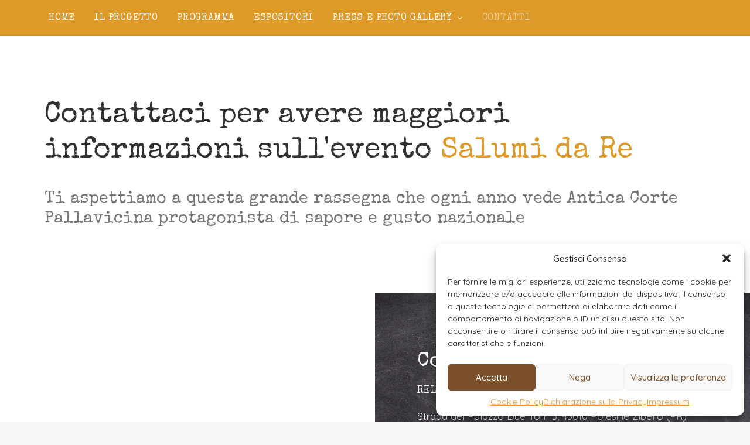

--- FILE ---
content_type: text/html; charset=UTF-8
request_url: https://www.salumidare.it/contatti/
body_size: 29404
content:
<!DOCTYPE html>
<html class="no-touch" lang="it-IT" xmlns="http://www.w3.org/1999/xhtml">
<head>
<meta http-equiv="Content-Type" content="text/html; charset=UTF-8">
<meta name="viewport" content="width=device-width, initial-scale=1, user-scalable=no">
<link rel="profile" href="https://gmpg.org/xfn/11">
<link rel="pingback" href="https://www.salumidare.it/xmlrpc.php">
<meta name='robots' content='index, follow, max-image-preview:large, max-snippet:-1, max-video-preview:-1' />

	<!-- This site is optimized with the Yoast SEO plugin v21.5 - https://yoast.com/wordpress/plugins/seo/ -->
	<title>Contatti -</title>
	<meta name="description" content="Contattaci per avere maggiori informazioni sull&#039;evento." />
	<link rel="canonical" href="https://www.salumidare.it/contatti/" />
	<meta property="og:locale" content="it_IT" />
	<meta property="og:type" content="article" />
	<meta property="og:title" content="Contatti -" />
	<meta property="og:description" content="Contattaci per avere maggiori informazioni sull&#039;evento." />
	<meta property="og:url" content="https://www.salumidare.it/contatti/" />
	<meta property="article:modified_time" content="2024-10-22T13:28:45+00:00" />
	<meta name="twitter:card" content="summary_large_image" />
	<meta name="twitter:label1" content="Tempo di lettura stimato" />
	<meta name="twitter:data1" content="3 minuti" />
	<script type="application/ld+json" class="yoast-schema-graph">{"@context":"https://schema.org","@graph":[{"@type":"WebPage","@id":"https://www.salumidare.it/contatti/","url":"https://www.salumidare.it/contatti/","name":"Contatti -","isPartOf":{"@id":"https://www.salumidare.it/#website"},"datePublished":"2023-09-22T12:02:10+00:00","dateModified":"2024-10-22T13:28:45+00:00","description":"Contattaci per avere maggiori informazioni sull'evento.","breadcrumb":{"@id":"https://www.salumidare.it/contatti/#breadcrumb"},"inLanguage":"it-IT","potentialAction":[{"@type":"ReadAction","target":["https://www.salumidare.it/contatti/"]}]},{"@type":"BreadcrumbList","@id":"https://www.salumidare.it/contatti/#breadcrumb","itemListElement":[{"@type":"ListItem","position":1,"name":"Home","item":"https://www.salumidare.it/"},{"@type":"ListItem","position":2,"name":"Contatti"}]},{"@type":"WebSite","@id":"https://www.salumidare.it/#website","url":"https://www.salumidare.it/","name":"Salumi da Re","description":"Raduno nazionale di allevatori, norcini e salumieri","potentialAction":[{"@type":"SearchAction","target":{"@type":"EntryPoint","urlTemplate":"https://www.salumidare.it/?s={search_term_string}"},"query-input":"required name=search_term_string"}],"inLanguage":"it-IT"}]}</script>
	<!-- / Yoast SEO plugin. -->


<link rel='dns-prefetch' href='//www.salumidare.it' />
<link rel='dns-prefetch' href='//fonts.googleapis.com' />
<link rel="alternate" type="application/rss+xml" title=" &raquo; Feed" href="https://www.salumidare.it/feed/" />
<link rel="alternate" type="application/rss+xml" title=" &raquo; Feed dei commenti" href="https://www.salumidare.it/comments/feed/" />
<style type="text/css">.brave_popup{display:none}</style><script data-no-optimize="1"> var brave_popup_data = {}; var bravepop_emailValidation=false; var brave_popup_videos = {};  var brave_popup_formData = {};var brave_popup_adminUser = false; var brave_popup_pageInfo = {"type":"single","pageID":733,"singleType":"page"};  var bravepop_emailSuggestions={};</script><link rel="alternate" title="oEmbed (JSON)" type="application/json+oembed" href="https://www.salumidare.it/wp-json/oembed/1.0/embed?url=https%3A%2F%2Fwww.salumidare.it%2Fcontatti%2F" />
<link rel="alternate" title="oEmbed (XML)" type="text/xml+oembed" href="https://www.salumidare.it/wp-json/oembed/1.0/embed?url=https%3A%2F%2Fwww.salumidare.it%2Fcontatti%2F&#038;format=xml" />
<style id='wp-img-auto-sizes-contain-inline-css' type='text/css'>
img:is([sizes=auto i],[sizes^="auto," i]){contain-intrinsic-size:3000px 1500px}
/*# sourceURL=wp-img-auto-sizes-contain-inline-css */
</style>
<link rel='stylesheet' id='layerslider-css' href='https://www.salumidare.it/wp-content/plugins/LayerSlider/assets/static/layerslider/css/layerslider.css?ver=7.6.7' type='text/css' media='all' />
<style id='wp-emoji-styles-inline-css' type='text/css'>

	img.wp-smiley, img.emoji {
		display: inline !important;
		border: none !important;
		box-shadow: none !important;
		height: 1em !important;
		width: 1em !important;
		margin: 0 0.07em !important;
		vertical-align: -0.1em !important;
		background: none !important;
		padding: 0 !important;
	}
/*# sourceURL=wp-emoji-styles-inline-css */
</style>
<style id='wp-block-library-inline-css' type='text/css'>
:root{--wp-block-synced-color:#7a00df;--wp-block-synced-color--rgb:122,0,223;--wp-bound-block-color:var(--wp-block-synced-color);--wp-editor-canvas-background:#ddd;--wp-admin-theme-color:#007cba;--wp-admin-theme-color--rgb:0,124,186;--wp-admin-theme-color-darker-10:#006ba1;--wp-admin-theme-color-darker-10--rgb:0,107,160.5;--wp-admin-theme-color-darker-20:#005a87;--wp-admin-theme-color-darker-20--rgb:0,90,135;--wp-admin-border-width-focus:2px}@media (min-resolution:192dpi){:root{--wp-admin-border-width-focus:1.5px}}.wp-element-button{cursor:pointer}:root .has-very-light-gray-background-color{background-color:#eee}:root .has-very-dark-gray-background-color{background-color:#313131}:root .has-very-light-gray-color{color:#eee}:root .has-very-dark-gray-color{color:#313131}:root .has-vivid-green-cyan-to-vivid-cyan-blue-gradient-background{background:linear-gradient(135deg,#00d084,#0693e3)}:root .has-purple-crush-gradient-background{background:linear-gradient(135deg,#34e2e4,#4721fb 50%,#ab1dfe)}:root .has-hazy-dawn-gradient-background{background:linear-gradient(135deg,#faaca8,#dad0ec)}:root .has-subdued-olive-gradient-background{background:linear-gradient(135deg,#fafae1,#67a671)}:root .has-atomic-cream-gradient-background{background:linear-gradient(135deg,#fdd79a,#004a59)}:root .has-nightshade-gradient-background{background:linear-gradient(135deg,#330968,#31cdcf)}:root .has-midnight-gradient-background{background:linear-gradient(135deg,#020381,#2874fc)}:root{--wp--preset--font-size--normal:16px;--wp--preset--font-size--huge:42px}.has-regular-font-size{font-size:1em}.has-larger-font-size{font-size:2.625em}.has-normal-font-size{font-size:var(--wp--preset--font-size--normal)}.has-huge-font-size{font-size:var(--wp--preset--font-size--huge)}.has-text-align-center{text-align:center}.has-text-align-left{text-align:left}.has-text-align-right{text-align:right}.has-fit-text{white-space:nowrap!important}#end-resizable-editor-section{display:none}.aligncenter{clear:both}.items-justified-left{justify-content:flex-start}.items-justified-center{justify-content:center}.items-justified-right{justify-content:flex-end}.items-justified-space-between{justify-content:space-between}.screen-reader-text{border:0;clip-path:inset(50%);height:1px;margin:-1px;overflow:hidden;padding:0;position:absolute;width:1px;word-wrap:normal!important}.screen-reader-text:focus{background-color:#ddd;clip-path:none;color:#444;display:block;font-size:1em;height:auto;left:5px;line-height:normal;padding:15px 23px 14px;text-decoration:none;top:5px;width:auto;z-index:100000}html :where(.has-border-color){border-style:solid}html :where([style*=border-top-color]){border-top-style:solid}html :where([style*=border-right-color]){border-right-style:solid}html :where([style*=border-bottom-color]){border-bottom-style:solid}html :where([style*=border-left-color]){border-left-style:solid}html :where([style*=border-width]){border-style:solid}html :where([style*=border-top-width]){border-top-style:solid}html :where([style*=border-right-width]){border-right-style:solid}html :where([style*=border-bottom-width]){border-bottom-style:solid}html :where([style*=border-left-width]){border-left-style:solid}html :where(img[class*=wp-image-]){height:auto;max-width:100%}:where(figure){margin:0 0 1em}html :where(.is-position-sticky){--wp-admin--admin-bar--position-offset:var(--wp-admin--admin-bar--height,0px)}@media screen and (max-width:600px){html :where(.is-position-sticky){--wp-admin--admin-bar--position-offset:0px}}

/*# sourceURL=wp-block-library-inline-css */
</style><style id='global-styles-inline-css' type='text/css'>
:root{--wp--preset--aspect-ratio--square: 1;--wp--preset--aspect-ratio--4-3: 4/3;--wp--preset--aspect-ratio--3-4: 3/4;--wp--preset--aspect-ratio--3-2: 3/2;--wp--preset--aspect-ratio--2-3: 2/3;--wp--preset--aspect-ratio--16-9: 16/9;--wp--preset--aspect-ratio--9-16: 9/16;--wp--preset--color--black: #000000;--wp--preset--color--cyan-bluish-gray: #abb8c3;--wp--preset--color--white: #ffffff;--wp--preset--color--pale-pink: #f78da7;--wp--preset--color--vivid-red: #cf2e2e;--wp--preset--color--luminous-vivid-orange: #ff6900;--wp--preset--color--luminous-vivid-amber: #fcb900;--wp--preset--color--light-green-cyan: #7bdcb5;--wp--preset--color--vivid-green-cyan: #00d084;--wp--preset--color--pale-cyan-blue: #8ed1fc;--wp--preset--color--vivid-cyan-blue: #0693e3;--wp--preset--color--vivid-purple: #9b51e0;--wp--preset--gradient--vivid-cyan-blue-to-vivid-purple: linear-gradient(135deg,rgb(6,147,227) 0%,rgb(155,81,224) 100%);--wp--preset--gradient--light-green-cyan-to-vivid-green-cyan: linear-gradient(135deg,rgb(122,220,180) 0%,rgb(0,208,130) 100%);--wp--preset--gradient--luminous-vivid-amber-to-luminous-vivid-orange: linear-gradient(135deg,rgb(252,185,0) 0%,rgb(255,105,0) 100%);--wp--preset--gradient--luminous-vivid-orange-to-vivid-red: linear-gradient(135deg,rgb(255,105,0) 0%,rgb(207,46,46) 100%);--wp--preset--gradient--very-light-gray-to-cyan-bluish-gray: linear-gradient(135deg,rgb(238,238,238) 0%,rgb(169,184,195) 100%);--wp--preset--gradient--cool-to-warm-spectrum: linear-gradient(135deg,rgb(74,234,220) 0%,rgb(151,120,209) 20%,rgb(207,42,186) 40%,rgb(238,44,130) 60%,rgb(251,105,98) 80%,rgb(254,248,76) 100%);--wp--preset--gradient--blush-light-purple: linear-gradient(135deg,rgb(255,206,236) 0%,rgb(152,150,240) 100%);--wp--preset--gradient--blush-bordeaux: linear-gradient(135deg,rgb(254,205,165) 0%,rgb(254,45,45) 50%,rgb(107,0,62) 100%);--wp--preset--gradient--luminous-dusk: linear-gradient(135deg,rgb(255,203,112) 0%,rgb(199,81,192) 50%,rgb(65,88,208) 100%);--wp--preset--gradient--pale-ocean: linear-gradient(135deg,rgb(255,245,203) 0%,rgb(182,227,212) 50%,rgb(51,167,181) 100%);--wp--preset--gradient--electric-grass: linear-gradient(135deg,rgb(202,248,128) 0%,rgb(113,206,126) 100%);--wp--preset--gradient--midnight: linear-gradient(135deg,rgb(2,3,129) 0%,rgb(40,116,252) 100%);--wp--preset--font-size--small: 13px;--wp--preset--font-size--medium: 20px;--wp--preset--font-size--large: 36px;--wp--preset--font-size--x-large: 42px;--wp--preset--spacing--20: 0.44rem;--wp--preset--spacing--30: 0.67rem;--wp--preset--spacing--40: 1rem;--wp--preset--spacing--50: 1.5rem;--wp--preset--spacing--60: 2.25rem;--wp--preset--spacing--70: 3.38rem;--wp--preset--spacing--80: 5.06rem;--wp--preset--shadow--natural: 6px 6px 9px rgba(0, 0, 0, 0.2);--wp--preset--shadow--deep: 12px 12px 50px rgba(0, 0, 0, 0.4);--wp--preset--shadow--sharp: 6px 6px 0px rgba(0, 0, 0, 0.2);--wp--preset--shadow--outlined: 6px 6px 0px -3px rgb(255, 255, 255), 6px 6px rgb(0, 0, 0);--wp--preset--shadow--crisp: 6px 6px 0px rgb(0, 0, 0);}:where(.is-layout-flex){gap: 0.5em;}:where(.is-layout-grid){gap: 0.5em;}body .is-layout-flex{display: flex;}.is-layout-flex{flex-wrap: wrap;align-items: center;}.is-layout-flex > :is(*, div){margin: 0;}body .is-layout-grid{display: grid;}.is-layout-grid > :is(*, div){margin: 0;}:where(.wp-block-columns.is-layout-flex){gap: 2em;}:where(.wp-block-columns.is-layout-grid){gap: 2em;}:where(.wp-block-post-template.is-layout-flex){gap: 1.25em;}:where(.wp-block-post-template.is-layout-grid){gap: 1.25em;}.has-black-color{color: var(--wp--preset--color--black) !important;}.has-cyan-bluish-gray-color{color: var(--wp--preset--color--cyan-bluish-gray) !important;}.has-white-color{color: var(--wp--preset--color--white) !important;}.has-pale-pink-color{color: var(--wp--preset--color--pale-pink) !important;}.has-vivid-red-color{color: var(--wp--preset--color--vivid-red) !important;}.has-luminous-vivid-orange-color{color: var(--wp--preset--color--luminous-vivid-orange) !important;}.has-luminous-vivid-amber-color{color: var(--wp--preset--color--luminous-vivid-amber) !important;}.has-light-green-cyan-color{color: var(--wp--preset--color--light-green-cyan) !important;}.has-vivid-green-cyan-color{color: var(--wp--preset--color--vivid-green-cyan) !important;}.has-pale-cyan-blue-color{color: var(--wp--preset--color--pale-cyan-blue) !important;}.has-vivid-cyan-blue-color{color: var(--wp--preset--color--vivid-cyan-blue) !important;}.has-vivid-purple-color{color: var(--wp--preset--color--vivid-purple) !important;}.has-black-background-color{background-color: var(--wp--preset--color--black) !important;}.has-cyan-bluish-gray-background-color{background-color: var(--wp--preset--color--cyan-bluish-gray) !important;}.has-white-background-color{background-color: var(--wp--preset--color--white) !important;}.has-pale-pink-background-color{background-color: var(--wp--preset--color--pale-pink) !important;}.has-vivid-red-background-color{background-color: var(--wp--preset--color--vivid-red) !important;}.has-luminous-vivid-orange-background-color{background-color: var(--wp--preset--color--luminous-vivid-orange) !important;}.has-luminous-vivid-amber-background-color{background-color: var(--wp--preset--color--luminous-vivid-amber) !important;}.has-light-green-cyan-background-color{background-color: var(--wp--preset--color--light-green-cyan) !important;}.has-vivid-green-cyan-background-color{background-color: var(--wp--preset--color--vivid-green-cyan) !important;}.has-pale-cyan-blue-background-color{background-color: var(--wp--preset--color--pale-cyan-blue) !important;}.has-vivid-cyan-blue-background-color{background-color: var(--wp--preset--color--vivid-cyan-blue) !important;}.has-vivid-purple-background-color{background-color: var(--wp--preset--color--vivid-purple) !important;}.has-black-border-color{border-color: var(--wp--preset--color--black) !important;}.has-cyan-bluish-gray-border-color{border-color: var(--wp--preset--color--cyan-bluish-gray) !important;}.has-white-border-color{border-color: var(--wp--preset--color--white) !important;}.has-pale-pink-border-color{border-color: var(--wp--preset--color--pale-pink) !important;}.has-vivid-red-border-color{border-color: var(--wp--preset--color--vivid-red) !important;}.has-luminous-vivid-orange-border-color{border-color: var(--wp--preset--color--luminous-vivid-orange) !important;}.has-luminous-vivid-amber-border-color{border-color: var(--wp--preset--color--luminous-vivid-amber) !important;}.has-light-green-cyan-border-color{border-color: var(--wp--preset--color--light-green-cyan) !important;}.has-vivid-green-cyan-border-color{border-color: var(--wp--preset--color--vivid-green-cyan) !important;}.has-pale-cyan-blue-border-color{border-color: var(--wp--preset--color--pale-cyan-blue) !important;}.has-vivid-cyan-blue-border-color{border-color: var(--wp--preset--color--vivid-cyan-blue) !important;}.has-vivid-purple-border-color{border-color: var(--wp--preset--color--vivid-purple) !important;}.has-vivid-cyan-blue-to-vivid-purple-gradient-background{background: var(--wp--preset--gradient--vivid-cyan-blue-to-vivid-purple) !important;}.has-light-green-cyan-to-vivid-green-cyan-gradient-background{background: var(--wp--preset--gradient--light-green-cyan-to-vivid-green-cyan) !important;}.has-luminous-vivid-amber-to-luminous-vivid-orange-gradient-background{background: var(--wp--preset--gradient--luminous-vivid-amber-to-luminous-vivid-orange) !important;}.has-luminous-vivid-orange-to-vivid-red-gradient-background{background: var(--wp--preset--gradient--luminous-vivid-orange-to-vivid-red) !important;}.has-very-light-gray-to-cyan-bluish-gray-gradient-background{background: var(--wp--preset--gradient--very-light-gray-to-cyan-bluish-gray) !important;}.has-cool-to-warm-spectrum-gradient-background{background: var(--wp--preset--gradient--cool-to-warm-spectrum) !important;}.has-blush-light-purple-gradient-background{background: var(--wp--preset--gradient--blush-light-purple) !important;}.has-blush-bordeaux-gradient-background{background: var(--wp--preset--gradient--blush-bordeaux) !important;}.has-luminous-dusk-gradient-background{background: var(--wp--preset--gradient--luminous-dusk) !important;}.has-pale-ocean-gradient-background{background: var(--wp--preset--gradient--pale-ocean) !important;}.has-electric-grass-gradient-background{background: var(--wp--preset--gradient--electric-grass) !important;}.has-midnight-gradient-background{background: var(--wp--preset--gradient--midnight) !important;}.has-small-font-size{font-size: var(--wp--preset--font-size--small) !important;}.has-medium-font-size{font-size: var(--wp--preset--font-size--medium) !important;}.has-large-font-size{font-size: var(--wp--preset--font-size--large) !important;}.has-x-large-font-size{font-size: var(--wp--preset--font-size--x-large) !important;}
/*# sourceURL=global-styles-inline-css */
</style>

<style id='classic-theme-styles-inline-css' type='text/css'>
/*! This file is auto-generated */
.wp-block-button__link{color:#fff;background-color:#32373c;border-radius:9999px;box-shadow:none;text-decoration:none;padding:calc(.667em + 2px) calc(1.333em + 2px);font-size:1.125em}.wp-block-file__button{background:#32373c;color:#fff;text-decoration:none}
/*# sourceURL=/wp-includes/css/classic-themes.min.css */
</style>
<link rel='stylesheet' id='qc-choice-css' href='https://www.salumidare.it/wp-content/plugins/quantcast-choice/public/css/style.min.css?ver=2.0.8' type='text/css' media='all' />
<link rel='stylesheet' id='uncodefont-google-css' href='//fonts.googleapis.com/css?family=Homemade+Apple%3Aregular%7CBarriecito%3Aregular%7CBebas+Neue%3Aregular%7CPoiret+One%3Aregular%7CLato%3A100%2C100italic%2C300%2C300italic%2Cregular%2Citalic%2C700%2C700italic%2C900%2C900italic%7CQuicksand%3A300%2Cregular%2C500%2C600%2C700%7CLora%3Aregular%2C500%2C600%2C700%2Citalic%2C500italic%2C600italic%2C700italic%7CMontserrat%3A100%2C200%2C300%2Cregular%2C500%2C600%2C700%2C800%2C900%2C100italic%2C200italic%2C300italic%2Citalic%2C500italic%2C600italic%2C700italic%2C800italic%2C900italic%7CBrawler%3Aregular%2C700%7CSpecial+Elite%3Aregular&#038;subset=latin%2Clatin-ext%2Cvietnamese%2Ccyrillic%2Ccyrillic-ext&#038;ver=2.7.8' type='text/css' media='all' />
<link rel='stylesheet' id='uncode-privacy-css' href='https://www.salumidare.it/wp-content/plugins/uncode-privacy/assets/css/uncode-privacy-public.css?ver=2.2.2' type='text/css' media='all' />
<link rel='stylesheet' id='cmplz-general-css' href='https://www.salumidare.it/wp-content/plugins/complianz-gdpr/assets/css/cookieblocker.min.css?ver=1757148840' type='text/css' media='all' />
<link rel='stylesheet' id='uncode-style-css' href='https://www.salumidare.it/wp-content/themes/uncode/library/css/style.css?ver=495870211' type='text/css' media='all' />
<style id='uncode-style-inline-css' type='text/css'>

@media (min-width: 960px) { .limit-width { max-width: 1200px; margin: auto;}}
.menu-primary ul.menu-smart > li > a, .menu-primary ul.menu-smart li.dropdown > a, .menu-primary ul.menu-smart li.mega-menu > a, .vmenu-container ul.menu-smart > li > a, .vmenu-container ul.menu-smart li.dropdown > a { text-transform: uppercase; }
.menu-primary ul.menu-smart ul a, .vmenu-container ul.menu-smart ul a { text-transform: uppercase; }
body.menu-custom-padding .col-lg-0.logo-container, body.menu-custom-padding .col-lg-2.logo-container, body.menu-custom-padding .col-lg-12 .logo-container, body.menu-custom-padding .col-lg-4.logo-container { padding-top: 27px; padding-bottom: 27px; }
body.menu-custom-padding .col-lg-0.logo-container.shrinked, body.menu-custom-padding .col-lg-2.logo-container.shrinked, body.menu-custom-padding .col-lg-12 .logo-container.shrinked, body.menu-custom-padding .col-lg-4.logo-container.shrinked { padding-top: 18px; padding-bottom: 18px; }
@media (max-width: 959px) { body.menu-custom-padding .menu-container .logo-container { padding-top: 27px !important; padding-bottom: 27px !important; } }
#changer-back-color { transition: background-color 1000ms cubic-bezier(0.25, 1, 0.5, 1) !important; } #changer-back-color > div { transition: opacity 1000ms cubic-bezier(0.25, 1, 0.5, 1) !important; } body.bg-changer-init.disable-hover .main-wrapper .style-light,  body.bg-changer-init.disable-hover .main-wrapper .style-light h1,  body.bg-changer-init.disable-hover .main-wrapper .style-light h2, body.bg-changer-init.disable-hover .main-wrapper .style-light h3, body.bg-changer-init.disable-hover .main-wrapper .style-light h4, body.bg-changer-init.disable-hover .main-wrapper .style-light h5, body.bg-changer-init.disable-hover .main-wrapper .style-light h6, body.bg-changer-init.disable-hover .main-wrapper .style-light a, body.bg-changer-init.disable-hover .main-wrapper .style-dark, body.bg-changer-init.disable-hover .main-wrapper .style-dark h1, body.bg-changer-init.disable-hover .main-wrapper .style-dark h2, body.bg-changer-init.disable-hover .main-wrapper .style-dark h3, body.bg-changer-init.disable-hover .main-wrapper .style-dark h4, body.bg-changer-init.disable-hover .main-wrapper .style-dark h5, body.bg-changer-init.disable-hover .main-wrapper .style-dark h6, body.bg-changer-init.disable-hover .main-wrapper .style-dark a { transition: color 1000ms cubic-bezier(0.25, 1, 0.5, 1) !important; }
/*# sourceURL=uncode-style-inline-css */
</style>
<link rel='stylesheet' id='uncode-icons-css' href='https://www.salumidare.it/wp-content/themes/uncode/library/css/uncode-icons.css?ver=495870211' type='text/css' media='all' />
<link rel='stylesheet' id='uncode-custom-style-css' href='https://www.salumidare.it/wp-content/themes/uncode/library/css/style-custom.css?ver=495870211' type='text/css' media='all' />
<link rel='stylesheet' id='child-style-css' href='https://www.salumidare.it/wp-content/themes/uncode-child/style.css?ver=858907536' type='text/css' media='all' />
<script type="text/javascript" src="https://www.salumidare.it/wp-includes/js/jquery/jquery.min.js?ver=3.7.1" id="jquery-core-js"></script>
<script type="text/javascript" src="https://www.salumidare.it/wp-includes/js/jquery/jquery-migrate.min.js?ver=3.4.1" id="jquery-migrate-js"></script>
<script type="text/javascript" id="layerslider-utils-js-extra">
/* <![CDATA[ */
var LS_Meta = {"v":"7.6.7","fixGSAP":"1"};
//# sourceURL=layerslider-utils-js-extra
/* ]]> */
</script>
<script type="text/javascript" src="https://www.salumidare.it/wp-content/plugins/LayerSlider/assets/static/layerslider/js/layerslider.utils.js?ver=7.6.7" id="layerslider-utils-js"></script>
<script type="text/javascript" src="https://www.salumidare.it/wp-content/plugins/LayerSlider/assets/static/layerslider/js/layerslider.kreaturamedia.jquery.js?ver=7.6.7" id="layerslider-js"></script>
<script type="text/javascript" src="https://www.salumidare.it/wp-content/plugins/LayerSlider/assets/static/layerslider/js/layerslider.transitions.js?ver=7.6.7" id="layerslider-transitions-js"></script>
<script type="text/javascript" id="qc-choice-js-extra">
/* <![CDATA[ */
var choice_cmp_config = {"utid":"EbrJvUAs-tCtW","ccpa":"auto","datalayer":""};
//# sourceURL=qc-choice-js-extra
/* ]]> */
</script>
<script type="text/javascript" async="async" src="https://www.salumidare.it/wp-content/plugins/quantcast-choice/public/js/script.min.js?ver=2.0.8" id="qc-choice-js"></script>
<script type="text/javascript" id="uncode-init-js-extra">
/* <![CDATA[ */
var SiteParameters = {"days":"giorni","hours":"ore","minutes":"minuti","seconds":"secondi","constant_scroll":"on","scroll_speed":"2","parallax_factor":"0.25","loading":"Caricamento...","slide_name":"slide","slide_footer":"footer","ajax_url":"https://www.salumidare.it/wp-admin/admin-ajax.php","nonce_adaptive_images":"98b5380309","nonce_srcset_async":"ecdd21a677","enable_debug":"","block_mobile_videos":"","is_frontend_editor":"","main_width":["1200","px"],"mobile_parallax_allowed":"","wireframes_plugin_active":"1","sticky_elements":"off","lazyload_type":"","resize_quality":"100","register_metadata":"","bg_changer_time":"1000","update_wc_fragments":"1","optimize_shortpixel_image":"","custom_cursor_selector":"[href], .trigger-overlay, .owl-next, .owl-prev, .owl-dot, input[type=\"submit\"], input[type=\"checkbox\"], button[type=\"submit\"], a[class^=\"ilightbox\"], .ilightbox-thumbnail, .ilightbox-prev, .ilightbox-next, .overlay-close, .unmodal-close, .qty-inset \u003E span, .share-button li, .uncode-post-titles .tmb.tmb-click-area, .btn-link, .tmb-click-row .t-inside, .lg-outer button, .lg-thumb img","mobile_parallax_animation":"","lbox_enhanced":"1","native_media_player":"","vimeoPlayerParams":"?autoplay=0","ajax_filter_key_search":"key","ajax_filter_key_unfilter":"unfilter"};
//# sourceURL=uncode-init-js-extra
/* ]]> */
</script>
<script type="text/javascript" src="https://www.salumidare.it/wp-content/themes/uncode/library/js/init.js?ver=495870211" id="uncode-init-js"></script>
<meta name="generator" content="Powered by LayerSlider 7.6.7 - Build Heros, Sliders, and Popups. Create Animations and Beautiful, Rich Web Content as Easy as Never Before on WordPress." />
<!-- LayerSlider updates and docs at: https://layerslider.com -->
<link rel="https://api.w.org/" href="https://www.salumidare.it/wp-json/" /><link rel="alternate" title="JSON" type="application/json" href="https://www.salumidare.it/wp-json/wp/v2/pages/733" /><link rel="EditURI" type="application/rsd+xml" title="RSD" href="https://www.salumidare.it/xmlrpc.php?rsd" />
<meta name="generator" content="WordPress 6.9" />
<link rel='shortlink' href='https://www.salumidare.it/?p=733' />
<style>.apjtempswal{display:none!important;}body.complete .swal-overlay{opacity: 0;}body.complete .swal-overlay--show-modal{opacity: 1 !important;}</style>			<style>.cmplz-hidden {
					display: none !important;
				}</style><meta name="generator" content="Powered by Slider Revolution 6.6.10 - responsive, Mobile-Friendly Slider Plugin for WordPress with comfortable drag and drop interface." />
<link rel="icon" href="https://www.salumidare.it/wp-content/uploads/2023/08/cropped-1-SalumidaReLogo2022-32x32.png" sizes="32x32" />
<link rel="icon" href="https://www.salumidare.it/wp-content/uploads/2023/08/cropped-1-SalumidaReLogo2022-192x192.png" sizes="192x192" />
<link rel="apple-touch-icon" href="https://www.salumidare.it/wp-content/uploads/2023/08/cropped-1-SalumidaReLogo2022-180x180.png" />
<meta name="msapplication-TileImage" content="https://www.salumidare.it/wp-content/uploads/2023/08/cropped-1-SalumidaReLogo2022-270x270.png" />
<script>function setREVStartSize(e){
			//window.requestAnimationFrame(function() {
				window.RSIW = window.RSIW===undefined ? window.innerWidth : window.RSIW;
				window.RSIH = window.RSIH===undefined ? window.innerHeight : window.RSIH;
				try {
					var pw = document.getElementById(e.c).parentNode.offsetWidth,
						newh;
					pw = pw===0 || isNaN(pw) || (e.l=="fullwidth" || e.layout=="fullwidth") ? window.RSIW : pw;
					e.tabw = e.tabw===undefined ? 0 : parseInt(e.tabw);
					e.thumbw = e.thumbw===undefined ? 0 : parseInt(e.thumbw);
					e.tabh = e.tabh===undefined ? 0 : parseInt(e.tabh);
					e.thumbh = e.thumbh===undefined ? 0 : parseInt(e.thumbh);
					e.tabhide = e.tabhide===undefined ? 0 : parseInt(e.tabhide);
					e.thumbhide = e.thumbhide===undefined ? 0 : parseInt(e.thumbhide);
					e.mh = e.mh===undefined || e.mh=="" || e.mh==="auto" ? 0 : parseInt(e.mh,0);
					if(e.layout==="fullscreen" || e.l==="fullscreen")
						newh = Math.max(e.mh,window.RSIH);
					else{
						e.gw = Array.isArray(e.gw) ? e.gw : [e.gw];
						for (var i in e.rl) if (e.gw[i]===undefined || e.gw[i]===0) e.gw[i] = e.gw[i-1];
						e.gh = e.el===undefined || e.el==="" || (Array.isArray(e.el) && e.el.length==0)? e.gh : e.el;
						e.gh = Array.isArray(e.gh) ? e.gh : [e.gh];
						for (var i in e.rl) if (e.gh[i]===undefined || e.gh[i]===0) e.gh[i] = e.gh[i-1];
											
						var nl = new Array(e.rl.length),
							ix = 0,
							sl;
						e.tabw = e.tabhide>=pw ? 0 : e.tabw;
						e.thumbw = e.thumbhide>=pw ? 0 : e.thumbw;
						e.tabh = e.tabhide>=pw ? 0 : e.tabh;
						e.thumbh = e.thumbhide>=pw ? 0 : e.thumbh;
						for (var i in e.rl) nl[i] = e.rl[i]<window.RSIW ? 0 : e.rl[i];
						sl = nl[0];
						for (var i in nl) if (sl>nl[i] && nl[i]>0) { sl = nl[i]; ix=i;}
						var m = pw>(e.gw[ix]+e.tabw+e.thumbw) ? 1 : (pw-(e.tabw+e.thumbw)) / (e.gw[ix]);
						newh =  (e.gh[ix] * m) + (e.tabh + e.thumbh);
					}
					var el = document.getElementById(e.c);
					if (el!==null && el) el.style.height = newh+"px";
					el = document.getElementById(e.c+"_wrapper");
					if (el!==null && el) {
						el.style.height = newh+"px";
						el.style.display = "block";
					}
				} catch(e){
					console.log("Failure at Presize of Slider:" + e)
				}
			//});
		  };</script>
<noscript><style> .wpb_animate_when_almost_visible { opacity: 1; }</style></noscript><style id="wpforms-css-vars-root">
				:root {
					--wpforms-field-border-radius: 3px;
--wpforms-field-background-color: #ffffff;
--wpforms-field-border-color: rgba( 0, 0, 0, 0.25 );
--wpforms-field-text-color: rgba( 0, 0, 0, 0.7 );
--wpforms-label-color: rgba( 0, 0, 0, 0.85 );
--wpforms-label-sublabel-color: rgba( 0, 0, 0, 0.55 );
--wpforms-label-error-color: #d63637;
--wpforms-button-border-radius: 3px;
--wpforms-button-background-color: #066aab;
--wpforms-button-text-color: #ffffff;
--wpforms-field-size-input-height: 43px;
--wpforms-field-size-input-spacing: 15px;
--wpforms-field-size-font-size: 16px;
--wpforms-field-size-line-height: 19px;
--wpforms-field-size-padding-h: 14px;
--wpforms-field-size-checkbox-size: 16px;
--wpforms-field-size-sublabel-spacing: 5px;
--wpforms-field-size-icon-size: 1;
--wpforms-label-size-font-size: 16px;
--wpforms-label-size-line-height: 19px;
--wpforms-label-size-sublabel-font-size: 14px;
--wpforms-label-size-sublabel-line-height: 17px;
--wpforms-button-size-font-size: 17px;
--wpforms-button-size-height: 41px;
--wpforms-button-size-padding-h: 15px;
--wpforms-button-size-margin-top: 10px;

				}
			</style><link rel='stylesheet' id='bravepop_front_css-css' href='https://www.salumidare.it/wp-content/plugins/brave-popup-builder/assets/css/frontend.min.css?ver=6.9' type='text/css' media='all' />
<link rel='stylesheet' id='rs-plugin-settings-css' href='https://www.salumidare.it/wp-content/plugins/revslider/public/assets/css/rs6.css?ver=6.6.10' type='text/css' media='all' />
<style id='rs-plugin-settings-inline-css' type='text/css'>
#rs-demo-id {}
/*# sourceURL=rs-plugin-settings-inline-css */
</style>
</head>
<body class="wp-singular page-template-default page page-id-733 wp-theme-uncode wp-child-theme-uncode-child  style-color-lxmt-bg hormenu-position-left megamenu-full-submenu hmenu hmenu-position-left header-full-width main-center-align menu-mobile-transparent menu-custom-padding menu-sticky-mobile mobile-parallax-not-allowed ilb-no-bounce qw-body-scroll-disabled menu-sticky-fix wpb-js-composer js-comp-ver-6.9.0.2 vc_responsive" data-border="0">
		<div id="vh_layout_help"></div>
		<div id="uncode-custom-cursor" class="async-style link-only" data-cursor="" data-skin="light"><span></span><span></span></div>
		<div id="uncode-custom-cursor-pilot" class="async-style link-only" data-cursor="" data-skin="light"><span></span><span></span></div>
		<script type="text/javascript">UNCODE.initCursor();</script>

<div class="body-borders" data-border="0"><div class="top-border body-border-shadow"></div><div class="right-border body-border-shadow"></div><div class="bottom-border body-border-shadow"></div><div class="left-border body-border-shadow"></div><div class="top-border style-light-bg"></div><div class="right-border style-light-bg"></div><div class="bottom-border style-light-bg"></div><div class="left-border style-light-bg"></div></div>	<div class="box-wrapper">
		<div class="box-container">
		<script type="text/javascript" id="initBox">UNCODE.initBox();</script>
		<div class="menu-wrapper menu-sticky menu-sticky-mobile">
													
													<header id="masthead" class="navbar menu-primary menu-dark submenu-dark menu-transparent menu-add-padding style-dark-original double-h-padding menu-absolute menu-with-logo">
														<div class="menu-container menu-hide style-color-104858-bg menu-no-borders">
															<div class="row-menu">
																<div class="row-menu-inner">
																	<div id="logo-container-mobile" class="col-lg-0 logo-container middle">
																		<div id="main-logo" class="navbar-header style-dark">
																			<a href="https://www.salumidare.it/" class="navbar-brand" data-padding-shrink ="18" data-minheight="20"><h2 class="text-logo h3 logo-skinnable main-logo" data-maxheight="20" style="font-size:20px;"></h2></a>
																		</div>
																		<div class="mmb-container"><div class="mobile-additional-icons"></div><div class="mobile-menu-button mobile-menu-button-dark lines-button"><span class="lines"><span></span></span></div></div>
																	</div>
																	<div class="col-lg-12 main-menu-container middle">
																		<div class="menu-horizontal">
																			<div class="menu-horizontal-inner">
																				<div class="nav navbar-nav navbar-main navbar-nav-last"><ul id="menu-menu-principale-salumi-da-re" class="menu-primary-inner menu-smart sm"><li id="menu-item-794" class="menu-item menu-item-type-post_type menu-item-object-page menu-item-home menu-item-794 menu-item-link"><a title="HOME" href="https://www.salumidare.it/">HOME<i class="fa fa-angle-right fa-dropdown"></i></a></li>
<li id="menu-item-845" class="menu-item menu-item-type-post_type menu-item-object-page menu-item-845 menu-item-link"><a title="IL PROGETTO" href="https://www.salumidare.it/progetto-salumi-da-re/">IL PROGETTO<i class="fa fa-angle-right fa-dropdown"></i></a></li>
<li id="menu-item-1254" class="menu-item menu-item-type-post_type menu-item-object-page menu-item-1254 menu-item-link"><a title="PROGRAMMA" href="https://www.salumidare.it/programma-2025-salumi-da-re/">PROGRAMMA<i class="fa fa-angle-right fa-dropdown"></i></a></li>
<li id="menu-item-1217" class="menu-item menu-item-type-post_type menu-item-object-page menu-item-1217 menu-item-link"><a title="ESPOSITORI" href="https://www.salumidare.it/espositori-evento-salumi-da-re-2025/">ESPOSITORI<i class="fa fa-angle-right fa-dropdown"></i></a></li>
<li id="menu-item-338" class="menu-item menu-item-type-custom menu-item-object-custom menu-item-has-children menu-item-338 dropdown menu-item-link"><a title="PRESS E PHOTO GALLERY" href="#" data-toggle="dropdown" class="dropdown-toggle" data-type="title">PRESS E PHOTO GALLERY<i class="fa fa-angle-down fa-dropdown"></i></a>
<ul role="menu" class="drop-menu">
	<li id="menu-item-795" class="menu-item menu-item-type-post_type menu-item-object-page menu-item-795"><a title="anno 2014" href="https://www.salumidare.it/evento-salumi-da-re-anno-2014/">anno 2014<i class="fa fa-angle-right fa-dropdown"></i></a></li>
	<li id="menu-item-796" class="menu-item menu-item-type-post_type menu-item-object-page menu-item-796"><a title="anno 2015" href="https://www.salumidare.it/evento-salumi-da-re-anno-2015/">anno 2015<i class="fa fa-angle-right fa-dropdown"></i></a></li>
	<li id="menu-item-797" class="menu-item menu-item-type-post_type menu-item-object-page menu-item-797"><a title="anno 2016" href="https://www.salumidare.it/evento-salumi-da-re-anno-2016/">anno 2016<i class="fa fa-angle-right fa-dropdown"></i></a></li>
	<li id="menu-item-798" class="menu-item menu-item-type-post_type menu-item-object-page menu-item-798"><a title="anno 2017" href="https://www.salumidare.it/evento-salumi-da-re-anno-2017/">anno 2017<i class="fa fa-angle-right fa-dropdown"></i></a></li>
	<li id="menu-item-799" class="menu-item menu-item-type-post_type menu-item-object-page menu-item-799"><a title="anno 2018" href="https://www.salumidare.it/evento-salumi-da-re-anno-2018/">anno 2018<i class="fa fa-angle-right fa-dropdown"></i></a></li>
	<li id="menu-item-972" class="menu-item menu-item-type-post_type menu-item-object-page menu-item-972"><a title="anno 2023" href="https://www.salumidare.it/evento-salumi-da-re-anno-2023/">anno 2023<i class="fa fa-angle-right fa-dropdown"></i></a></li>
	<li id="menu-item-1164" class="menu-item menu-item-type-post_type menu-item-object-page menu-item-1164"><a title="anno 2024" href="https://www.salumidare.it/evento-salumi-da-re-anno-2024/">anno 2024<i class="fa fa-angle-right fa-dropdown"></i></a></li>
</ul>
</li>
<li id="menu-item-801" class="menu-item menu-item-type-post_type menu-item-object-page current-menu-item page_item page-item-733 current_page_item menu-item-801 active menu-item-link"><a title="Contatti" href="https://www.salumidare.it/contatti/">Contatti<i class="fa fa-angle-right fa-dropdown"></i></a></li>
</ul></div></div>
																		</div>
																	</div>
																</div>
															</div></div>
													</header>
												</div>			<script type="text/javascript" id="fixMenuHeight">UNCODE.fixMenuHeight();</script>
			<div class="main-wrapper">
				<div class="main-container">
					<div class="page-wrapper">
						<div class="sections-container">
<script type="text/javascript">UNCODE.initHeader();</script><article id="post-733" class="page-body style-light-bg post-733 page type-page status-publish hentry">
						<div class="post-wrapper">
							<div class="post-body"><div class="post-content un-no-sidebar-layout"><div data-parent="true" class="vc_row style-color-xsdn-bg row-container boomapps_vcrow" id="row-unique-0"><div class="row quad-top-padding quad-bottom-padding single-h-padding limit-width row-parent"><div class="wpb_row row-inner"><div class="wpb_column pos-top pos-center align_left column_parent col-lg-12 boomapps_vccolumn single-internal-gutter"><div class="uncol style-light"  ><div class="uncoltable"><div class="uncell  boomapps_vccolumn no-block-padding" ><div class="uncont"><div class="vc_custom_heading_wrap "><div class="heading-text el-text" ><h1 class="font-740038 fontsize-175942 font-weight-300" ><span>Contattaci per avere maggiori informazioni sull'evento <span class="text-accent-color">Salumi da Re</span></span></h1></div><div class="clear"></div></div><div class="vc_custom_heading_wrap tablet-hidden mobile-hidden"><div class="heading-text el-text" ><h2 class="font-740038 h3 font-weight-400 text-color-wvjs-color" ><span>Ti aspettiamo a questa grande rassegna che ogni anno vede Antica Corte Pallavicina protagonista di sapore e gusto nazionale</span></h2></div><div class="clear"></div></div><div class="vc_custom_heading_wrap desktop-hidden"><div class="heading-text el-text" ><h2 class="font-740038 h4 font-weight-400 text-color-wvjs-color" ><span>Ti aspettiamo a questa grande rassegna che ogni anno vede Antica Corte Pallavicina protagonista di sapore e gusto nazionale</span></h2></div><div class="clear"></div></div></div></div></div></div></div><script id="script-row-unique-0" data-row="script-row-unique-0" type="text/javascript" class="vc_controls">UNCODE.initRow(document.getElementById("row-unique-0"));</script></div></div></div><div data-parent="true" class="vc_row inverted-device-order row-container boomapps_vcrow" id="row-unique-1"><div class="row unequal col-no-gutter no-top-padding no-bottom-padding no-h-padding full-width row-parent"><div class="wpb_row row-inner"><div class="wpb_column pos-top pos-center align_left column_parent col-lg-6 boomapps_vccolumn single-internal-gutter"><div class="uncol style-light"  ><div class="uncoltable" style="min-height: 360px;"><div class="uncell  boomapps_vccolumn no-block-padding" ><div class="uncont">
	<div class="wpb_raw_code wpb_content_element wpb_raw_html" >
		<div class="wpb_wrapper">
			<iframe src="https://www.google.com/maps/embed?pb=!1m18!1m12!1m3!1d2820.185423166184!2d10.08343177553418!3d45.021161262891!2m3!1f0!2f0!3f0!3m2!1i1024!2i768!4f13.1!3m3!1m2!1s0x478057950f16152f%3A0xfc7c7386cb71ae91!2sAntica%20Corte%20Pallavicina!5e0!3m2!1sit!2sit!4v1695383141828!5m2!1sit!2sit" width="600" height="550" style="border:0;" allowfullscreen="" loading="lazy" referrerpolicy="no-referrer-when-downgrade"></iframe>
		</div>
	</div>
</div></div></div></div></div><div class="wpb_column pos-middle pos-center align_left column_parent col-lg-6 boomapps_vccolumn single-internal-gutter"><div class="uncol style-dark"  ><div class="uncoltable"><div class="uncell  boomapps_vccolumn quad-block-padding" ><div class="column-background background-element">
											<div class="background-wrapper">
												<div class="background-inner" style="background-image: url(https://www.salumidare.it/wp-content/uploads/2023/08/Lavagna_01.jpg);background-repeat: no-repeat;background-position: center center;background-size: cover;" data-o_src="https://www.salumidare.it/wp-content/uploads/2023/08/Lavagna_01.jpg"></div>
												
											</div>
										</div><div class="uncont" style="max-width:600px;"><div class="vc_row row-internal row-container boomapps_vcrow"><div class="row row-child"><div class="wpb_row row-inner"><div class="wpb_column pos-top pos-center align_left column_child col-lg-12 boomapps_vccolumn half-internal-gutter"><div class="uncol style-dark" ><div class="uncoltable"><div class="uncell  boomapps_vccolumn no-block-padding" ><div class="uncont"><div class="vc_custom_heading_wrap "><div class="heading-text el-text" ><h3 class="h2" ><span>Contattaci</span></h3></div><div class="clear"></div></div><div class="uncode_text_column" ><h5>RELAIS ANTICA CORTE PALLAVICINA</h5>
<p>Strada del Palazzo Due Torri 3, 43010 Polesine Zibello (PR)<br />
Tel. <a href="tel:+390524936539">0524.936539</a><br />
<span class="s3"><a href="/cdn-cgi/l/email-protection#c7b5a2aba6aeb487a6a4b7a6ababa6b1aea4aea9a6e9a4a8aa"><span class="__cf_email__" data-cfemail="fc8e99909d958fbc9d9f8c9d90909d8a959f95929dd29f9391">[email&#160;protected]</span></a></span></p>
</div><div class="uncode_text_column" ><h5>GAMBERO ROSSO S.p.A.</h5>
<p><span class="s1">Tel. <a href="tel:+390655112366">+39 06-55112366</a></span><br />
<span class="s2"><a href="/cdn-cgi/l/email-protection#0466716b6a6b676b7661446365696661766b766b77776b2a6d70"><span class="s3"><span class="__cf_email__" data-cfemail="1072657f7e7f737f62755077717d7275627f627f63637f3e7964">[email&#160;protected]</span></span></a></span></p>
</div><div class="divider-wrapper "  >
    <hr class="border-,Default-color separator-no-padding"  />
</div>
<div class="uncode-vc-social"><div class="social-icon icon-box icon-box-top icon-inline" ><a href="https://www.facebook.com/ilgamberorosso" target="_blank"><i class="fa fa-facebook-official"></i></a></div><div class="social-icon icon-box icon-box-top icon-inline" ><a href="https://www.youtube.com/@GamberoRossoTube" target="_blank"><i class="fa fa-youtube-play"></i></a></div><div class="social-icon icon-box icon-box-top icon-inline" ><a href="https://www.instagram.com/gambero_rosso/" target="_blank"><i class="fa fa-instagram"></i></a></div></div></div></div></div></div></div></div></div></div></div></div></div></div></div><script data-cfasync="false" src="/cdn-cgi/scripts/5c5dd728/cloudflare-static/email-decode.min.js"></script><script id="script-row-unique-1" data-row="script-row-unique-1" type="text/javascript" class="vc_controls">UNCODE.initRow(document.getElementById("row-unique-1"));</script></div></div></div><div data-parent="true" class="vc_row row-container boomapps_vcrow" id="row-unique-2"><div class="row no-top-padding no-bottom-padding no-h-padding full-width row-parent"><div class="wpb_row row-inner"><div class="wpb_column pos-top pos-center align_left column_parent col-lg-12 boomapps_vccolumn single-internal-gutter"><div class="uncol style-light"  ><div class="uncoltable"><div class="uncell  boomapps_vccolumn no-block-padding" ><div class="uncont"><div class="owl-carousel-wrapper">
	
	<div class="owl-carousel-container owl-carousel-loading px-gutter">
						<div id="gallery-18997768" class="owl-carousel owl-element owl-height-auto" data-navmobile="false" data-navspeed="400" data-autoplay="true" data-timeout="3000" data-stagepadding="0" data-lg="5" data-md="2" data-sm="1">
<div class="tmb tmb-carousel tmb-iso-h4 tmb-light tmb-overlay-middle tmb-overlay-text-left tmb-id-656  tmb-img-ratio tmb-media-first tmb-media-last tmb-content-overlay tmb-no-bg" ><div class="t-inside" ><div class="t-entry-visual"><div class="t-entry-visual-tc"><div class="t-entry-visual-cont"><div class="dummy" style="padding-top: 75.1%;"></div><a tabindex="-1" href="#" class="inactive-link pushed" data-lb-index="0"><div class="t-entry-visual-overlay"><div class="t-entry-visual-overlay-in style-dark-bg" style="opacity: 0.5;"></div></div><img fetchpriority="high" decoding="async" class="wp-image-656" src="https://www.salumidare.it/wp-content/uploads/2023/09/DSC9935-uai-886x665.jpg" width="886" height="665" alt="" /></a></div>
					</div>
				</div></div></div><div class="tmb tmb-carousel tmb-iso-h4 tmb-light tmb-overlay-middle tmb-overlay-text-left tmb-id-967  tmb-img-ratio tmb-media-first tmb-media-last tmb-content-overlay tmb-no-bg" ><div class="t-inside" ><div class="t-entry-visual"><div class="t-entry-visual-tc"><div class="t-entry-visual-cont"><div class="dummy" style="padding-top: 75%;"></div><a tabindex="-1" href="#" class="inactive-link pushed" data-lb-index="1"><div class="t-entry-visual-overlay"><div class="t-entry-visual-overlay-in style-dark-bg" style="opacity: 0.5;"></div></div><img decoding="async" class="wp-image-967" src="https://www.salumidare.it/wp-content/uploads/2024/07/salumi_da_re-evento-salumifici_italiani-italia-food-foodevent-emilia_romagna-2023-antica_corte_pallavicina-spigaroli-polesine-zibello-gambero_rosso-giorno_2_29-uai-1706x1280.jpg" width="1706" height="1280" alt="" /></a></div>
					</div>
				</div></div></div><div class="tmb tmb-carousel tmb-iso-h4 tmb-light tmb-overlay-middle tmb-overlay-text-left tmb-id-626  tmb-img-ratio tmb-media-first tmb-media-last tmb-content-overlay tmb-no-bg" ><div class="t-inside" ><div class="t-entry-visual"><div class="t-entry-visual-tc"><div class="t-entry-visual-cont"><div class="dummy" style="padding-top: 75%;"></div><a tabindex="-1" href="#" class="inactive-link pushed" data-lb-index="2"><div class="t-entry-visual-overlay"><div class="t-entry-visual-overlay-in style-dark-bg" style="opacity: 0.5;"></div></div><img decoding="async" class="wp-image-626" src="https://www.salumidare.it/wp-content/uploads/2023/09/DSC_2316-uai-885x664.jpg" width="885" height="664" alt="" /></a></div>
					</div>
				</div></div></div><div class="tmb tmb-carousel tmb-iso-h4 tmb-light tmb-overlay-middle tmb-overlay-text-left tmb-id-522  tmb-img-ratio tmb-media-first tmb-media-last tmb-content-overlay tmb-no-bg" ><div class="t-inside" ><div class="t-entry-visual"><div class="t-entry-visual-tc"><div class="t-entry-visual-cont"><div class="dummy" style="padding-top: 75%;"></div><a tabindex="-1" href="#" class="inactive-link pushed" data-lb-index="3"><div class="t-entry-visual-overlay"><div class="t-entry-visual-overlay-in style-dark-bg" style="opacity: 0.5;"></div></div><img decoding="async" class="wp-image-522" src="https://www.salumidare.it/wp-content/uploads/2023/09/salumire001-uai-800x600.jpg" width="800" height="600" alt="" /></a></div>
					</div>
				</div></div></div><div class="tmb tmb-carousel tmb-iso-h4 tmb-light tmb-overlay-middle tmb-overlay-text-left tmb-id-964  tmb-img-ratio tmb-media-first tmb-media-last tmb-content-overlay tmb-no-bg" ><div class="t-inside" ><div class="t-entry-visual"><div class="t-entry-visual-tc"><div class="t-entry-visual-cont"><div class="dummy" style="padding-top: 75%;"></div><a tabindex="-1" href="#" class="inactive-link pushed" data-lb-index="4"><div class="t-entry-visual-overlay"><div class="t-entry-visual-overlay-in style-dark-bg" style="opacity: 0.5;"></div></div><img decoding="async" class="wp-image-964" src="https://www.salumidare.it/wp-content/uploads/2024/07/salumi_da_re-evento-salumifici_italiani-italia-food-foodevent-emilia_romagna-2023-antica_corte_pallavicina-spigaroli-polesine-zibello-gambero_rosso-giorno_2_26-uai-1706x1280.jpg" width="1706" height="1280" alt="" /></a></div>
					</div>
				</div></div></div><div class="tmb tmb-carousel tmb-iso-h4 tmb-light tmb-overlay-middle tmb-overlay-text-left tmb-id-294  tmb-img-ratio tmb-media-first tmb-media-last tmb-content-overlay tmb-no-bg" ><div class="t-inside" ><div class="t-entry-visual"><div class="t-entry-visual-tc"><div class="t-entry-visual-cont"><div class="dummy" style="padding-top: 75%;"></div><a tabindex="-1" href="#" class="inactive-link pushed" data-lb-index="5"><div class="t-entry-visual-overlay"><div class="t-entry-visual-overlay-in style-dark-bg" style="opacity: 0.5;"></div></div><img decoding="async" class="wp-image-294" src="https://www.salumidare.it/wp-content/uploads/2023/08/DSI5876-1-uai-2224x1668.jpg" width="2224" height="1668" alt="" /></a></div>
					</div>
				</div></div></div><div class="tmb tmb-carousel tmb-iso-h4 tmb-light tmb-overlay-middle tmb-overlay-text-left tmb-id-630  tmb-img-ratio tmb-media-first tmb-media-last tmb-content-overlay tmb-no-bg" ><div class="t-inside" ><div class="t-entry-visual"><div class="t-entry-visual-tc"><div class="t-entry-visual-cont"><div class="dummy" style="padding-top: 75%;"></div><a tabindex="-1" href="#" class="inactive-link pushed" data-lb-index="6"><div class="t-entry-visual-overlay"><div class="t-entry-visual-overlay-in style-dark-bg" style="opacity: 0.5;"></div></div><img decoding="async" class="wp-image-630" src="https://www.salumidare.it/wp-content/uploads/2023/09/DSC_2787-uai-885x664.jpg" width="885" height="664" alt="" /></a></div>
					</div>
				</div></div></div><div class="tmb tmb-carousel tmb-iso-h4 tmb-light tmb-overlay-middle tmb-overlay-text-left tmb-id-673  tmb-img-ratio tmb-media-first tmb-media-last tmb-content-overlay tmb-no-bg" ><div class="t-inside" ><div class="t-entry-visual"><div class="t-entry-visual-tc"><div class="t-entry-visual-cont"><div class="dummy" style="padding-top: 75%;"></div><a tabindex="-1" href="#" class="inactive-link pushed" data-lb-index="7"><div class="t-entry-visual-overlay"><div class="t-entry-visual-overlay-in style-dark-bg" style="opacity: 0.5;"></div></div><img decoding="async" class="wp-image-673" src="https://www.salumidare.it/wp-content/uploads/2023/09/foto.jpg" width="1000" height="750" alt="" srcset="https://www.salumidare.it/wp-content/uploads/2023/09/foto.jpg 1000w, https://www.salumidare.it/wp-content/uploads/2023/09/foto-300x225.jpg 300w, https://www.salumidare.it/wp-content/uploads/2023/09/foto-768x576.jpg 768w, https://www.salumidare.it/wp-content/uploads/2023/09/foto-350x263.jpg 350w" sizes="(max-width: 1000px) 100vw, 1000px" /></a></div>
					</div>
				</div></div></div><div class="tmb tmb-carousel tmb-iso-h4 tmb-light tmb-overlay-middle tmb-overlay-text-left tmb-id-955  tmb-img-ratio tmb-media-first tmb-media-last tmb-content-overlay tmb-no-bg" ><div class="t-inside" ><div class="t-entry-visual"><div class="t-entry-visual-tc"><div class="t-entry-visual-cont"><div class="dummy" style="padding-top: 75%;"></div><a tabindex="-1" href="#" class="inactive-link pushed" data-lb-index="8"><div class="t-entry-visual-overlay"><div class="t-entry-visual-overlay-in style-dark-bg" style="opacity: 0.5;"></div></div><img decoding="async" class="wp-image-955" src="https://www.salumidare.it/wp-content/uploads/2024/07/salumi_da_re-evento-salumifici_italiani-italia-food-foodevent-emilia_romagna-2023-antica_corte_pallavicina-spigaroli-polesine-zibello-gambero_rosso-giorno_2_17-uai-1706x1280.jpg" width="1706" height="1280" alt="" /></a></div>
					</div>
				</div></div></div>						</div>
					</div>

	
	
</div>

</div></div></div></div></div><script id="script-row-unique-2" data-row="script-row-unique-2" type="text/javascript" class="vc_controls">UNCODE.initRow(document.getElementById("row-unique-2"));</script></div></div></div><div data-parent="true" class="vc_row style-accent-bg row-container tablet-hidden mobile-hidden boomapps_vcrow" id="row-unique-3"><div class="row col-double-gutter triple-top-padding triple-bottom-padding penta-h-padding full-width row-parent"><div class="wpb_row row-inner"><div class="wpb_column pos-top pos-center align_center column_parent col-lg-12 boomapps_vccolumn double-internal-gutter"><div class="uncol style-dark"  ><div class="uncoltable"><div class="uncell  boomapps_vccolumn no-block-padding" ><div class="uncont"><div class="vc_custom_heading_wrap "><div class="heading-text el-text" ><h5 class="font-740038 h4 font-weight-300" ><span>“Salumi da Re è diventata la manifestazione più attesa da operatori di settore, chef e stampa” afferma il Presidente Paolo Cuccia, “Gambero Rosso è da sempre al fianco degli artigiani e delle aziende di eccellenza del made in Italy per approfondire e analizzare gli aspetti del comparto agroalimentare e valorizzarne le potenzialità di crescita e apertura verso i mercati globali.”</span></h5></div><div class="clear"></div></div></div></div></div></div></div><script id="script-row-unique-3" data-row="script-row-unique-3" type="text/javascript" class="vc_controls">UNCODE.initRow(document.getElementById("row-unique-3"));</script></div></div></div><div data-parent="true" class="vc_row style-accent-bg row-container desktop-hidden boomapps_vcrow" id="row-unique-4"><div class="row col-double-gutter triple-top-padding triple-bottom-padding penta-h-padding full-width row-parent"><div class="wpb_row row-inner"><div class="wpb_column pos-top pos-center align_center column_parent col-lg-12 boomapps_vccolumn double-internal-gutter"><div class="uncol style-dark"  ><div class="uncoltable"><div class="uncell  boomapps_vccolumn no-block-padding" ><div class="uncont"><div class="vc_custom_heading_wrap "><div class="heading-text el-text" ><h5 class="font-740038 h5 font-weight-300" ><span>“Salumi da Re è diventata la manifestazione più attesa da operatori di settore, chef e stampa” afferma il Presidente Paolo Cuccia, “Gambero Rosso è da sempre al fianco degli artigiani e delle aziende di eccellenza del made in Italy per approfondire e analizzare gli aspetti del comparto agroalimentare e valorizzarne le potenzialità di crescita e apertura verso i mercati globali.”</span></h5></div><div class="clear"></div></div></div></div></div></div></div><script id="script-row-unique-4" data-row="script-row-unique-4" type="text/javascript" class="vc_controls">UNCODE.initRow(document.getElementById("row-unique-4"));</script></div></div></div></div></div>
						</div>
					</article>
								</div><!-- sections container -->
							</div><!-- page wrapper -->
												<footer id="colophon" class="site-footer">
							<div data-parent="true" class="vc_row style-color-113297-bg row-container tablet-hidden mobile-hidden boomapps_vcrow" id="row-unique-5"><div class="row-background background-element" style="opacity: 1;">
											<div class="background-wrapper">
												<div class="background-inner"></div>
												<div class="block-bg-overlay style-color-xsdn-bg" style="opacity: 0.25;"></div>
											</div>
										</div><div class="row double-top-padding double-bottom-padding single-h-padding limit-width row-parent"><div class="wpb_row row-inner"><div class="wpb_column pos-top pos-center align_left column_parent col-lg-12 boomapps_vccolumn half-internal-gutter"><div class="uncol style-dark"  ><div class="uncoltable"><div class="uncell  boomapps_vccolumn no-block-padding" ><div class="uncont"><div class="vc_row vc_custom_1729332914139 row-internal row-container boomapps_vcrow" style="margin-top: 50px ;"><div class="row row-child"><div class="wpb_row row-inner"><div class="wpb_column pos-middle pos-center align_center column_child col-lg-12 boomapps_vccolumn single-internal-gutter"><div class="uncol style-dark" ><div class="uncoltable"><div class="uncell  boomapps_vccolumn no-block-padding" ><div class="uncont"><div class="vc_custom_heading_wrap "><div class="heading-text el-text" ><h2 class="font-740038 h4 font-weight-400 text-color-nhtu-color" ><span>I nostri Partner</span></h2></div><div class="clear"></div></div></div></div></div></div></div></div></div></div><div class="vc_row row-internal row-container tablet-hidden mobile-hidden boomapps_vcrow"><div class="row unequal row-child"><div class="wpb_row row-inner"><div class="wpb_column pos-top pos-center align_center column_child col-lg-3 boomapps_vccolumn one-internal-gutter"><div class="uncol style-dark" ><div class="uncoltable"><div class="uncell  boomapps_vccolumn no-block-padding" ><div class="uncont"><div class="uncode-single-media  text-center"><div class="single-wrapper" style="max-width: 100%;"><div class="tmb tmb-light  tmb-media-first tmb-media-last tmb-content-overlay tmb-no-bg"><div class="t-inside"><div class="t-entry-visual"><div class="t-entry-visual-tc"><div class="uncode-single-media-wrapper"><img decoding="async" class="wp-image-1222" src="https://www.salumidare.it/wp-content/uploads/2025/10/partner_07_bolledimalto.png" width="301" height="301" alt="" srcset="https://www.salumidare.it/wp-content/uploads/2025/10/partner_07_bolledimalto.png 301w, https://www.salumidare.it/wp-content/uploads/2025/10/partner_07_bolledimalto-150x150.png 150w" sizes="(max-width: 301px) 100vw, 301px" /></div>
					</div>
				</div></div></div></div></div></div></div></div></div></div><div class="wpb_column pos-top pos-center align_left column_child col-lg-3 boomapps_vccolumn single-internal-gutter"><div class="uncol style-light" ><div class="uncoltable"><div class="uncell  boomapps_vccolumn no-block-padding" ><div class="uncont"><div class="uncode-single-media  text-center"><div class="single-wrapper" style="max-width: 100%;"><div class="tmb tmb-light  tmb-media-first tmb-media-last tmb-content-overlay tmb-no-bg"><div class="t-inside"><div class="t-entry-visual"><div class="t-entry-visual-tc"><div class="uncode-single-media-wrapper"><img decoding="async" class="wp-image-1223" src="https://www.salumidare.it/wp-content/uploads/2025/10/partner_08_molinifagioli.png" width="300" height="301" alt="" srcset="https://www.salumidare.it/wp-content/uploads/2025/10/partner_08_molinifagioli.png 300w, https://www.salumidare.it/wp-content/uploads/2025/10/partner_08_molinifagioli-150x150.png 150w" sizes="(max-width: 300px) 100vw, 300px" /></div>
					</div>
				</div></div></div></div></div></div></div></div></div></div><div class="wpb_column pos-top pos-center align_left column_child col-lg-3 boomapps_vccolumn single-internal-gutter"><div class="uncol style-light" ><div class="uncoltable"><div class="uncell  boomapps_vccolumn no-block-padding" ><div class="uncont"><div class="uncode-single-media  text-center"><div class="single-wrapper" style="max-width: 100%;"><div class="tmb tmb-light  tmb-media-first tmb-media-last tmb-content-overlay tmb-no-bg"><div class="t-inside"><div class="t-entry-visual"><div class="t-entry-visual-tc"><div class="uncode-single-media-wrapper"><img decoding="async" class="wp-image-1243" src="https://www.salumidare.it/wp-content/uploads/2025/10/partner_09_giacomazzi_ok.png" width="300" height="301" alt="" srcset="https://www.salumidare.it/wp-content/uploads/2025/10/partner_09_giacomazzi_ok.png 300w, https://www.salumidare.it/wp-content/uploads/2025/10/partner_09_giacomazzi_ok-150x150.png 150w" sizes="(max-width: 300px) 100vw, 300px" /></div>
					</div>
				</div></div></div></div></div></div></div></div></div></div><div class="wpb_column pos-top pos-center align_left column_child col-lg-3 boomapps_vccolumn single-internal-gutter"><div class="uncol style-light" ><div class="uncoltable"><div class="uncell  boomapps_vccolumn no-block-padding" ><div class="uncont"><div class="uncode-single-media  text-center"><div class="single-wrapper" style="max-width: 100%;"><div class="tmb tmb-light  tmb-media-first tmb-media-last tmb-content-overlay tmb-no-bg"><div class="t-inside"><div class="t-entry-visual"><div class="t-entry-visual-tc"><div class="uncode-single-media-wrapper"><img decoding="async" class="wp-image-1063" src="https://www.salumidare.it/wp-content/uploads/2024/10/partner_05_labunat.png" width="300" height="300" alt="" srcset="https://www.salumidare.it/wp-content/uploads/2024/10/partner_05_labunat.png 300w, https://www.salumidare.it/wp-content/uploads/2024/10/partner_05_labunat-150x150.png 150w" sizes="(max-width: 300px) 100vw, 300px" /></div>
					</div>
				</div></div></div></div></div></div></div></div></div></div></div></div></div><div class="vc_row row-internal row-container tablet-hidden mobile-hidden boomapps_vcrow"><div class="row unequal row-child"><div class="wpb_row row-inner"><div class="wpb_column pos-top pos-center align_center column_child col-lg-3 boomapps_vccolumn one-internal-gutter"><div class="uncol style-dark" ><div class="uncoltable"><div class="uncell  boomapps_vccolumn no-block-padding" ><div class="uncont"><div class="uncode-single-media  text-center"><div class="single-wrapper" style="max-width: 100%;"><div class="tmb tmb-light  tmb-media-first tmb-media-last tmb-content-overlay tmb-no-bg"><div class="t-inside"><div class="t-entry-visual"><div class="t-entry-visual-tc"><div class="uncode-single-media-wrapper"><img decoding="async" class="wp-image-1225" src="https://www.salumidare.it/wp-content/uploads/2025/10/partner_11_brusa.png" width="300" height="301" alt="" srcset="https://www.salumidare.it/wp-content/uploads/2025/10/partner_11_brusa.png 300w, https://www.salumidare.it/wp-content/uploads/2025/10/partner_11_brusa-150x150.png 150w" sizes="(max-width: 300px) 100vw, 300px" /></div>
					</div>
				</div></div></div></div></div></div></div></div></div></div><div class="wpb_column pos-top pos-center align_left column_child col-lg-3 boomapps_vccolumn single-internal-gutter"><div class="uncol style-light" ><div class="uncoltable"><div class="uncell  boomapps_vccolumn no-block-padding" ><div class="uncont"><div class="uncode-single-media  text-center"><div class="single-wrapper" style="max-width: 100%;"><div class="tmb tmb-light  tmb-media-first tmb-media-last tmb-content-overlay tmb-no-bg"><div class="t-inside"><div class="t-entry-visual"><div class="t-entry-visual-tc"><div class="uncode-single-media-wrapper"><img decoding="async" class="wp-image-1226" src="https://www.salumidare.it/wp-content/uploads/2025/10/partner_12_adercarta.png" width="300" height="301" alt="" srcset="https://www.salumidare.it/wp-content/uploads/2025/10/partner_12_adercarta.png 300w, https://www.salumidare.it/wp-content/uploads/2025/10/partner_12_adercarta-150x150.png 150w" sizes="(max-width: 300px) 100vw, 300px" /></div>
					</div>
				</div></div></div></div></div></div></div></div></div></div><div class="wpb_column pos-top pos-center align_left column_child col-lg-3 boomapps_vccolumn single-internal-gutter"><div class="uncol style-light" ><div class="uncoltable"><div class="uncell  boomapps_vccolumn no-block-padding" ><div class="uncont"><div class="uncode-single-media  text-center"><div class="single-wrapper" style="max-width: 100%;"><div class="tmb tmb-light  tmb-media-first tmb-media-last tmb-content-overlay tmb-no-bg"><div class="t-inside"><div class="t-entry-visual"><div class="t-entry-visual-tc"><div class="uncode-single-media-wrapper"><img decoding="async" class="wp-image-1267" src="https://www.salumidare.it/wp-content/uploads/2025/10/partner_12_01_lauretana.png" width="301" height="301" alt="" srcset="https://www.salumidare.it/wp-content/uploads/2025/10/partner_12_01_lauretana.png 301w, https://www.salumidare.it/wp-content/uploads/2025/10/partner_12_01_lauretana-150x150.png 150w" sizes="(max-width: 301px) 100vw, 301px" /></div>
					</div>
				</div></div></div></div></div></div></div></div></div></div><div class="wpb_column pos-top pos-center align_left column_child col-lg-3 boomapps_vccolumn single-internal-gutter"><div class="uncol style-light" ><div class="uncoltable"><div class="uncell  boomapps_vccolumn no-block-padding" ><div class="uncont"><div class="uncode-single-media  text-center"><div class="single-wrapper" style="max-width: 100%;"><div class="tmb tmb-light  tmb-media-first tmb-media-last tmb-content-overlay tmb-no-bg"><div class="t-inside"><div class="t-entry-visual"><div class="t-entry-visual-tc"><div class="uncode-single-media-wrapper"><img decoding="async" class="wp-image-1227" src="https://www.salumidare.it/wp-content/uploads/2025/10/partner_13_buonricrodo.png" width="301" height="301" alt="" srcset="https://www.salumidare.it/wp-content/uploads/2025/10/partner_13_buonricrodo.png 301w, https://www.salumidare.it/wp-content/uploads/2025/10/partner_13_buonricrodo-150x150.png 150w" sizes="(max-width: 301px) 100vw, 301px" /></div>
					</div>
				</div></div></div></div></div></div></div></div></div></div></div></div></div></div></div></div></div></div><script id="script-row-unique-5" data-row="script-row-unique-5" type="text/javascript" class="vc_controls">UNCODE.initRow(document.getElementById("row-unique-5"));</script></div></div></div><div data-parent="true" class="vc_row style-color-wayh-bg row-container tablet-hidden mobile-hidden boomapps_vcrow" id="row-unique-6"><div class="row-background background-element">
											<div class="background-wrapper">
												<div class="background-inner" style="background-image: url(https://www.salumidare.it/wp-content/uploads/2023/08/Lavagna_01.jpg);background-repeat: no-repeat;background-position: center center;background-attachment: scroll;background-size: cover;"></div>
												<div class="block-bg-overlay style-color-jevc-bg" style="opacity: 0.66;"></div>
											</div>
										</div><div class="row double-top-padding double-bottom-padding single-h-padding limit-width row-parent"><div class="wpb_row row-inner"><div class="wpb_column pos-top pos-center align_left column_parent col-lg-12 boomapps_vccolumn half-internal-gutter"><div class="uncol style-dark"  ><div class="uncoltable"><div class="uncell  boomapps_vccolumn no-block-padding" ><div class="uncont"><div class="vc_row row-internal row-container boomapps_vcrow"><div class="row row-child"><div class="wpb_row row-inner"><div class="wpb_column pos-middle pos-center align_center column_child col-lg-12 boomapps_vccolumn single-internal-gutter"><div class="uncol style-dark" ><div class="uncoltable"><div class="uncell  boomapps_vccolumn no-block-padding" ><div class="uncont"><div class="vc_custom_heading_wrap "><div class="heading-text el-text" ><h2 class="font-740038 h4 font-weight-400" ><span>Evento organizzato e sponsorizzato da Gambero Rosso e Antica Corte Pallavicina</span></h2></div><div class="clear"></div></div></div></div></div></div></div></div></div></div><div class="divider-wrapper "  >
    <hr class="border-color-104858-color separator-no-padding"  />
</div>
<div class="vc_row row-internal row-container tablet-hidden mobile-hidden boomapps_vcrow"><div class="row row-child"><div class="wpb_row row-inner"><div class="wpb_column pos-top pos-center align_center column_child col-lg-4 boomapps_vccolumn one-internal-gutter"><div class="uncol style-dark" ><div class="uncoltable"><div class="uncell  boomapps_vccolumn no-block-padding" ><div class="uncont"><div class="uncode-single-media  text-center"><div class="single-wrapper" style="max-width: 60%;"><div class="tmb tmb-light  tmb-media-first tmb-media-last tmb-content-overlay tmb-no-bg"><div class="t-inside"><div class="t-entry-visual"><div class="t-entry-visual-tc"><div class="uncode-single-media-wrapper"><img decoding="async" class="wp-image-485" src="https://www.salumidare.it/wp-content/uploads/2023/09/2-LOGO_AnticaCorte_new_bianco.png" width="3000" height="3006" alt="" srcset="https://www.salumidare.it/wp-content/uploads/2023/09/2-LOGO_AnticaCorte_new_bianco.png 3000w, https://www.salumidare.it/wp-content/uploads/2023/09/2-LOGO_AnticaCorte_new_bianco-300x300.png 300w, https://www.salumidare.it/wp-content/uploads/2023/09/2-LOGO_AnticaCorte_new_bianco-1022x1024.png 1022w, https://www.salumidare.it/wp-content/uploads/2023/09/2-LOGO_AnticaCorte_new_bianco-150x150.png 150w, https://www.salumidare.it/wp-content/uploads/2023/09/2-LOGO_AnticaCorte_new_bianco-768x770.png 768w, https://www.salumidare.it/wp-content/uploads/2023/09/2-LOGO_AnticaCorte_new_bianco-1533x1536.png 1533w, https://www.salumidare.it/wp-content/uploads/2023/09/2-LOGO_AnticaCorte_new_bianco-2044x2048.png 2044w, https://www.salumidare.it/wp-content/uploads/2023/09/2-LOGO_AnticaCorte_new_bianco-350x351.png 350w, https://www.salumidare.it/wp-content/uploads/2023/09/2-LOGO_AnticaCorte_new_bianco-348x348.png 348w" sizes="(max-width: 3000px) 100vw, 3000px" /></div>
					</div>
				</div></div></div></div></div><div class="uncode-single-media  text-center"><div class="single-wrapper" style="max-width: 55%;"><div class="tmb tmb-light  tmb-media-first tmb-media-last tmb-content-overlay tmb-no-bg"><div class="t-inside"><div class="t-entry-visual"><div class="t-entry-visual-tc"><div class="uncode-single-media-wrapper"><img decoding="async" class="wp-image-973" src="https://www.salumidare.it/wp-content/uploads/2024/07/logoGAMBERONEGCMYK.png" width="487" height="113" alt="" srcset="https://www.salumidare.it/wp-content/uploads/2024/07/logoGAMBERONEGCMYK.png 487w, https://www.salumidare.it/wp-content/uploads/2024/07/logoGAMBERONEGCMYK-300x70.png 300w, https://www.salumidare.it/wp-content/uploads/2024/07/logoGAMBERONEGCMYK-350x81.png 350w" sizes="(max-width: 487px) 100vw, 487px" /></div>
					</div>
				</div></div></div></div></div></div></div></div></div></div><div class="wpb_column pos-middle pos-center align_left column_child col-lg-4 boomapps_vccolumn single-internal-gutter"><div class="uncol style-dark" ><div class="uncoltable"><div class="uncell  boomapps_vccolumn single-block-padding" ><div class="uncont"><div class="uncode_text_column text-small" ><p>RELAIS ANTICA CORTE PALLAVICINA<br />
Strada del Palazzo Due Torri 3, 43010 Polesine Zibello (PR)<br />
Tel. <a href="tel:+390524936539">0524.936539</a><br />
<a href="https://www.anticacortepallavicinarelais.it/">https://www.anticacortepallavicinarelais.it/</a><br />
<span class="s3"><a href="/cdn-cgi/l/email-protection#c1b3a4ada0a8b281a0a2b1a0adada0b7a8a2a8afa0efa2aeac"><span class="__cf_email__" data-cfemail="7103141d10180231101201101d1d10071812181f105f121e1c">[email&#160;protected]</span></a></span></p>
</div></div></div></div></div></div><div class="wpb_column pos-middle pos-center align_left column_child col-lg-4 boomapps_vccolumn single-internal-gutter"><div class="uncol style-dark" ><div class="uncoltable"><div class="uncell  boomapps_vccolumn single-block-padding" ><div class="uncont"><div class="uncode_text_column text-small" ><p>GAMBERO ROSSO S.p.A.<br />
<span class="s1">Tel. <a href="tel:+390655112366">+39 06-55112366</a></span><br />
<span class="s2"><a href="/cdn-cgi/l/email-protection#e98b9c8687868a869b8ca98e88848b8c9b869b869a9a86c7809d"><span class="s3"><span class="__cf_email__" data-cfemail="096b7c6667666a667b6c496e68646b6c7b667b667a7a6627607d">[email&#160;protected]</span></span></a></span></p>
</div><div class="uncode-vc-social"><div class="social-icon icon-box icon-box-top icon-inline" ><a href="https://www.facebook.com/ilgamberorosso" target="_blank"><i class="fa fa-facebook-official"></i></a></div><div class="social-icon icon-box icon-box-top icon-inline" ><a href="https://www.youtube.com/@GamberoRossoTube" target="_blank"><i class="fa fa-youtube-play"></i></a></div><div class="social-icon icon-box icon-box-top icon-inline" ><a href="https://www.instagram.com/gambero_rosso/" target="_blank"><i class="fa fa-instagram"></i></a></div></div><div class="empty-space empty-half" ><span class="empty-space-inner"></span></div>
</div></div></div></div></div></div></div></div></div></div></div></div></div><script data-cfasync="false" src="/cdn-cgi/scripts/5c5dd728/cloudflare-static/email-decode.min.js"></script><script id="script-row-unique-6" data-row="script-row-unique-6" type="text/javascript" class="vc_controls">UNCODE.initRow(document.getElementById("row-unique-6"));</script></div></div></div><div data-parent="true" class="vc_row style-color-113297-bg row-container desktop-hidden boomapps_vcrow" id="row-unique-7"><div class="row-background background-element" style="opacity: 1;">
											<div class="background-wrapper">
												<div class="background-inner"></div>
												<div class="block-bg-overlay style-color-xsdn-bg" style="opacity: 0.25;"></div>
											</div>
										</div><div class="row double-top-padding double-bottom-padding single-h-padding limit-width row-parent"><div class="wpb_row row-inner"><div class="wpb_column pos-top pos-center align_left column_parent col-lg-12 boomapps_vccolumn half-internal-gutter"><div class="uncol style-dark"  ><div class="uncoltable"><div class="uncell  boomapps_vccolumn no-block-padding" ><div class="uncont"><div class="vc_row vc_custom_1729506905121 row-internal row-container boomapps_vcrow" style="margin-top: 50px ;"><div class="row row-child"><div class="wpb_row row-inner"><div class="wpb_column pos-middle pos-center align_center column_child col-lg-12 boomapps_vccolumn single-internal-gutter"><div class="uncol style-dark" ><div class="uncoltable"><div class="uncell  boomapps_vccolumn no-block-padding" ><div class="uncont"><div class="vc_custom_heading_wrap "><div class="heading-text el-text" ><h2 class="font-740038 h4 font-weight-400 text-color-nhtu-color" ><span>I nostri Partner</span></h2></div><div class="clear"></div></div></div></div></div></div></div></div></div></div><div class="vc_row row-internal row-container desktop-hidden boomapps_vcrow"><div class="row unequal row-child"><div class="wpb_row row-inner"><div class="wpb_column pos-top pos-center align_center column_child col-lg-3 boomapps_vccolumn one-internal-gutter"><div class="uncol style-dark" ><div class="uncoltable"><div class="uncell  boomapps_vccolumn no-block-padding" ><div class="uncont"><div class="uncode-single-media  text-center"><div class="single-wrapper" style="max-width: 100%;"><div class="tmb tmb-light  tmb-media-first tmb-media-last tmb-content-overlay tmb-no-bg"><div class="t-inside"><div class="t-entry-visual"><div class="t-entry-visual-tc"><div class="uncode-single-media-wrapper"><img decoding="async" class="wp-image-1222" src="https://www.salumidare.it/wp-content/uploads/2025/10/partner_07_bolledimalto.png" width="301" height="301" alt="" srcset="https://www.salumidare.it/wp-content/uploads/2025/10/partner_07_bolledimalto.png 301w, https://www.salumidare.it/wp-content/uploads/2025/10/partner_07_bolledimalto-150x150.png 150w" sizes="(max-width: 301px) 100vw, 301px" /></div>
					</div>
				</div></div></div></div></div></div></div></div></div></div><div class="wpb_column pos-top pos-center align_left column_child col-lg-3 boomapps_vccolumn single-internal-gutter"><div class="uncol style-light" ><div class="uncoltable"><div class="uncell  boomapps_vccolumn no-block-padding" ><div class="uncont"><div class="uncode-single-media  text-center"><div class="single-wrapper" style="max-width: 100%;"><div class="tmb tmb-light  tmb-media-first tmb-media-last tmb-content-overlay tmb-no-bg"><div class="t-inside"><div class="t-entry-visual"><div class="t-entry-visual-tc"><div class="uncode-single-media-wrapper"><img decoding="async" class="wp-image-1223" src="https://www.salumidare.it/wp-content/uploads/2025/10/partner_08_molinifagioli.png" width="300" height="301" alt="" srcset="https://www.salumidare.it/wp-content/uploads/2025/10/partner_08_molinifagioli.png 300w, https://www.salumidare.it/wp-content/uploads/2025/10/partner_08_molinifagioli-150x150.png 150w" sizes="(max-width: 300px) 100vw, 300px" /></div>
					</div>
				</div></div></div></div></div></div></div></div></div></div><div class="wpb_column pos-top pos-center align_left column_child col-lg-3 boomapps_vccolumn single-internal-gutter"><div class="uncol style-light" ><div class="uncoltable"><div class="uncell  boomapps_vccolumn no-block-padding" ><div class="uncont"><div class="uncode-single-media  text-center"><div class="single-wrapper" style="max-width: 100%;"><div class="tmb tmb-light  tmb-media-first tmb-media-last tmb-content-overlay tmb-no-bg"><div class="t-inside"><div class="t-entry-visual"><div class="t-entry-visual-tc"><div class="uncode-single-media-wrapper"><img decoding="async" class="wp-image-1243" src="https://www.salumidare.it/wp-content/uploads/2025/10/partner_09_giacomazzi_ok.png" width="300" height="301" alt="" srcset="https://www.salumidare.it/wp-content/uploads/2025/10/partner_09_giacomazzi_ok.png 300w, https://www.salumidare.it/wp-content/uploads/2025/10/partner_09_giacomazzi_ok-150x150.png 150w" sizes="(max-width: 300px) 100vw, 300px" /></div>
					</div>
				</div></div></div></div></div></div></div></div></div></div><div class="wpb_column pos-top pos-center align_left column_child col-lg-3 boomapps_vccolumn single-internal-gutter"><div class="uncol style-light" ><div class="uncoltable"><div class="uncell  boomapps_vccolumn no-block-padding" ><div class="uncont"><div class="uncode-single-media  text-center"><div class="single-wrapper" style="max-width: 100%;"><div class="tmb tmb-light  tmb-media-first tmb-media-last tmb-content-overlay tmb-no-bg"><div class="t-inside"><div class="t-entry-visual"><div class="t-entry-visual-tc"><div class="uncode-single-media-wrapper"><img decoding="async" class="wp-image-1063" src="https://www.salumidare.it/wp-content/uploads/2024/10/partner_05_labunat.png" width="300" height="300" alt="" srcset="https://www.salumidare.it/wp-content/uploads/2024/10/partner_05_labunat.png 300w, https://www.salumidare.it/wp-content/uploads/2024/10/partner_05_labunat-150x150.png 150w" sizes="(max-width: 300px) 100vw, 300px" /></div>
					</div>
				</div></div></div></div></div></div></div></div></div></div></div></div></div><div class="vc_row row-internal row-container desktop-hidden boomapps_vcrow"><div class="row unequal row-child"><div class="wpb_row row-inner"><div class="wpb_column pos-top pos-center align_center column_child col-lg-3 boomapps_vccolumn one-internal-gutter"><div class="uncol style-dark" ><div class="uncoltable"><div class="uncell  boomapps_vccolumn no-block-padding" ><div class="uncont"><div class="uncode-single-media  text-center"><div class="single-wrapper" style="max-width: 100%;"><div class="tmb tmb-light  tmb-media-first tmb-media-last tmb-content-overlay tmb-no-bg"><div class="t-inside"><div class="t-entry-visual"><div class="t-entry-visual-tc"><div class="uncode-single-media-wrapper"><img decoding="async" class="wp-image-1225" src="https://www.salumidare.it/wp-content/uploads/2025/10/partner_11_brusa.png" width="300" height="301" alt="" srcset="https://www.salumidare.it/wp-content/uploads/2025/10/partner_11_brusa.png 300w, https://www.salumidare.it/wp-content/uploads/2025/10/partner_11_brusa-150x150.png 150w" sizes="(max-width: 300px) 100vw, 300px" /></div>
					</div>
				</div></div></div></div></div></div></div></div></div></div><div class="wpb_column pos-top pos-center align_left column_child col-lg-3 boomapps_vccolumn single-internal-gutter"><div class="uncol style-light" ><div class="uncoltable"><div class="uncell  boomapps_vccolumn no-block-padding" ><div class="uncont"><div class="uncode-single-media  text-center"><div class="single-wrapper" style="max-width: 100%;"><div class="tmb tmb-light  tmb-media-first tmb-media-last tmb-content-overlay tmb-no-bg"><div class="t-inside"><div class="t-entry-visual"><div class="t-entry-visual-tc"><div class="uncode-single-media-wrapper"><img decoding="async" class="wp-image-1226" src="https://www.salumidare.it/wp-content/uploads/2025/10/partner_12_adercarta.png" width="300" height="301" alt="" srcset="https://www.salumidare.it/wp-content/uploads/2025/10/partner_12_adercarta.png 300w, https://www.salumidare.it/wp-content/uploads/2025/10/partner_12_adercarta-150x150.png 150w" sizes="(max-width: 300px) 100vw, 300px" /></div>
					</div>
				</div></div></div></div></div></div></div></div></div></div><div class="wpb_column pos-top pos-center align_left column_child col-lg-3 boomapps_vccolumn single-internal-gutter"><div class="uncol style-light" ><div class="uncoltable"><div class="uncell  boomapps_vccolumn no-block-padding" ><div class="uncont"><div class="uncode-single-media  text-center"><div class="single-wrapper" style="max-width: 100%;"><div class="tmb tmb-light  tmb-media-first tmb-media-last tmb-content-overlay tmb-no-bg"><div class="t-inside"><div class="t-entry-visual"><div class="t-entry-visual-tc"><div class="uncode-single-media-wrapper"><img decoding="async" class="wp-image-1267" src="https://www.salumidare.it/wp-content/uploads/2025/10/partner_12_01_lauretana.png" width="301" height="301" alt="" srcset="https://www.salumidare.it/wp-content/uploads/2025/10/partner_12_01_lauretana.png 301w, https://www.salumidare.it/wp-content/uploads/2025/10/partner_12_01_lauretana-150x150.png 150w" sizes="(max-width: 301px) 100vw, 301px" /></div>
					</div>
				</div></div></div></div></div></div></div></div></div></div><div class="wpb_column pos-top pos-center align_left column_child col-lg-3 boomapps_vccolumn single-internal-gutter"><div class="uncol style-light" ><div class="uncoltable"><div class="uncell  boomapps_vccolumn no-block-padding" ><div class="uncont"><div class="uncode-single-media  text-center"><div class="single-wrapper" style="max-width: 100%;"><div class="tmb tmb-light  tmb-media-first tmb-media-last tmb-content-overlay tmb-no-bg"><div class="t-inside"><div class="t-entry-visual"><div class="t-entry-visual-tc"><div class="uncode-single-media-wrapper"><img decoding="async" class="wp-image-1227" src="https://www.salumidare.it/wp-content/uploads/2025/10/partner_13_buonricrodo.png" width="301" height="301" alt="" srcset="https://www.salumidare.it/wp-content/uploads/2025/10/partner_13_buonricrodo.png 301w, https://www.salumidare.it/wp-content/uploads/2025/10/partner_13_buonricrodo-150x150.png 150w" sizes="(max-width: 301px) 100vw, 301px" /></div>
					</div>
				</div></div></div></div></div></div></div></div></div></div></div></div></div></div></div></div></div></div><script id="script-row-unique-7" data-row="script-row-unique-7" type="text/javascript" class="vc_controls">UNCODE.initRow(document.getElementById("row-unique-7"));</script></div></div></div><div data-parent="true" class="vc_row row-container desktop-hidden boomapps_vcrow" id="row-unique-8"><div class="row-background background-element">
											<div class="background-wrapper">
												<div class="background-inner" style="background-image: url(https://www.salumidare.it/wp-content/uploads/2023/08/Lavagna_01.jpg);background-repeat: no-repeat;background-position: center center;background-attachment: scroll;background-size: cover;"></div>
												<div class="block-bg-overlay style-color-jevc-bg" style="opacity: 0.64;"></div>
											</div>
										</div><div class="row triple-top-padding triple-bottom-padding penta-h-padding limit-width row-parent"><div class="wpb_row row-inner"><div class="wpb_column pos-top pos-center align_left column_parent col-lg-12 boomapps_vccolumn single-internal-gutter"><div class="uncol style-dark"  ><div class="uncoltable"><div class="uncell  boomapps_vccolumn no-block-padding" ><div class="uncont"><div class="vc_row row-internal row-container boomapps_vcrow"><div class="row row-child"><div class="wpb_row row-inner"><div class="wpb_column pos-middle pos-center align_center column_child col-lg-12 boomapps_vccolumn single-internal-gutter"><div class="uncol style-dark" ><div class="uncoltable"><div class="uncell  boomapps_vccolumn no-block-padding" ><div class="uncont"><div class="vc_custom_heading_wrap "><div class="heading-text el-text" ><h2 class="font-740038 h4 font-weight-400" ><span>Evento organizzato e sponsorizzato da Gambero Rosso e Antica Corte Pallavicina</span></h2></div><div class="clear"></div></div><div class="divider-wrapper "  >
    <hr class="border-color-104858-color separator-no-padding"  />
</div>
</div></div></div></div></div></div></div></div><div class="vc_row row-internal row-container desktop-hidden boomapps_vcrow"><div class="row row-child"><div class="wpb_row row-inner row-inner-force"><div class="wpb_column pos-top pos-center align_left column_child col-lg-6 boomapps_vccolumn single-internal-gutter"><div class="uncol style-light" ><div class="uncoltable"><div class="uncell  boomapps_vccolumn no-block-padding" ><div class="uncont"><div class="uncode-single-media  text-center"><div class="single-wrapper" style="max-width: 40%;"><div class="tmb tmb-light  tmb-media-first tmb-media-last tmb-content-overlay tmb-no-bg"><div class="t-inside"><div class="t-entry-visual"><div class="t-entry-visual-tc"><div class="uncode-single-media-wrapper"><img decoding="async" class="wp-image-485" src="https://www.salumidare.it/wp-content/uploads/2023/09/2-LOGO_AnticaCorte_new_bianco.png" width="3000" height="3006" alt="" srcset="https://www.salumidare.it/wp-content/uploads/2023/09/2-LOGO_AnticaCorte_new_bianco.png 3000w, https://www.salumidare.it/wp-content/uploads/2023/09/2-LOGO_AnticaCorte_new_bianco-300x300.png 300w, https://www.salumidare.it/wp-content/uploads/2023/09/2-LOGO_AnticaCorte_new_bianco-1022x1024.png 1022w, https://www.salumidare.it/wp-content/uploads/2023/09/2-LOGO_AnticaCorte_new_bianco-150x150.png 150w, https://www.salumidare.it/wp-content/uploads/2023/09/2-LOGO_AnticaCorte_new_bianco-768x770.png 768w, https://www.salumidare.it/wp-content/uploads/2023/09/2-LOGO_AnticaCorte_new_bianco-1533x1536.png 1533w, https://www.salumidare.it/wp-content/uploads/2023/09/2-LOGO_AnticaCorte_new_bianco-2044x2048.png 2044w, https://www.salumidare.it/wp-content/uploads/2023/09/2-LOGO_AnticaCorte_new_bianco-350x351.png 350w, https://www.salumidare.it/wp-content/uploads/2023/09/2-LOGO_AnticaCorte_new_bianco-348x348.png 348w" sizes="(max-width: 3000px) 100vw, 3000px" /></div>
					</div>
				</div></div></div></div></div></div></div></div></div></div><div class="wpb_column pos-top pos-center align_left column_child col-lg-6 boomapps_vccolumn single-internal-gutter"><div class="uncol style-light" ><div class="uncoltable"><div class="uncell  boomapps_vccolumn no-block-padding" ><div class="uncont"><div class="uncode-single-media  text-center"><div class="single-wrapper" style="max-width: 40%;"><div class="tmb tmb-light  tmb-media-first tmb-media-last tmb-content-overlay tmb-no-bg"><div class="t-inside"><div class="t-entry-visual"><div class="t-entry-visual-tc"><div class="uncode-single-media-wrapper"><img decoding="async" class="wp-image-973" src="https://www.salumidare.it/wp-content/uploads/2024/07/logoGAMBERONEGCMYK.png" width="487" height="113" alt="" srcset="https://www.salumidare.it/wp-content/uploads/2024/07/logoGAMBERONEGCMYK.png 487w, https://www.salumidare.it/wp-content/uploads/2024/07/logoGAMBERONEGCMYK-300x70.png 300w, https://www.salumidare.it/wp-content/uploads/2024/07/logoGAMBERONEGCMYK-350x81.png 350w" sizes="(max-width: 487px) 100vw, 487px" /></div>
					</div>
				</div></div></div></div></div></div></div></div></div></div></div></div></div><div class="uncode_text_column text-small" ><p>RELAIS ANTICA CORTE PALLAVICINA<br />
Strada del Palazzo Due Torri 3, 43010 Polesine Zibello (PR)<br />
Tel. <a href="tel:+390524936539">0524.936539</a><br />
<a href="https://www.anticacortepallavicinarelais.it/">https://www.anticacortepallavicinarelais.it/</a><br />
<span class="s3"><a href="/cdn-cgi/l/email-protection#93e1f6fff2fae0d3f2f0e3f2fffff2e5faf0fafdf2bdf0fcfe"><span class="__cf_email__" data-cfemail="f88a9d9499918bb8999b88999494998e919b919699d69b9795">[email&#160;protected]</span></a></span></p>
</div><div class="empty-space empty-half desktop-hidden" ><span class="empty-space-inner"></span></div>
<div class="uncode_text_column text-small" ><p>GAMBERO ROSSO S.p.A.<br />
<span class="s1">Tel. <a href="tel:+390655112366">+39 06-55112366</a></span><br />
<span class="s2"><a href="/cdn-cgi/l/email-protection#6c0e190302030f031e092c0b0d010e091e031e031f1f03420518"><span class="s3"><span class="__cf_email__" data-cfemail="1476617b7a7b777b6671547375797671667b667b67677b3a7d60">[email&#160;protected]</span></span></a></span></p>
</div><div class="uncode-vc-social"><div class="social-icon icon-box icon-box-top icon-inline" ><a href="https://www.facebook.com/ilgamberorosso" target="_blank"><i class="fa fa-facebook-official"></i></a></div><div class="social-icon icon-box icon-box-top icon-inline" ><a href="https://www.youtube.com/@GamberoRossoTube" target="_blank"><i class="fa fa-youtube-play"></i></a></div><div class="social-icon icon-box icon-box-top icon-inline" ><a href="https://www.instagram.com/gambero_rosso/" target="_blank"><i class="fa fa-instagram"></i></a></div></div></div></div></div></div></div><script data-cfasync="false" src="/cdn-cgi/scripts/5c5dd728/cloudflare-static/email-decode.min.js"></script><script id="script-row-unique-8" data-row="script-row-unique-8" type="text/javascript" class="vc_controls">UNCODE.initRow(document.getElementById("row-unique-8"));</script></div></div></div><div data-parent="true" class="vc_row style-color-rgdb-bg row-container boomapps_vcrow" id="row-unique-9"><div class="row single-top-padding single-bottom-padding single-h-padding limit-width row-parent"><div class="wpb_row row-inner"><div class="wpb_column pos-middle pos-center align_center column_parent col-lg-12 boomapps_vccolumn single-internal-gutter"><div class="uncol style-dark"  ><div class="uncoltable"><div class="uncell  boomapps_vccolumn no-block-padding" ><div class="uncont"><div class="vc_custom_heading_wrap "><div class="heading-text el-text" ><div class="font-195013 h6 text-color-xsdn-color" ><span><h5 style="text-align: center;">I marchi verbali e figurativi ed il nome a dominio Salumi da Re sono registrati e di esclusiva titolarità di Gambero Rosso Brands &amp; Contents S.r.l. società facente parte del Gruppo Gambero Rosso S.p.A.</h5></span></div></div><div class="clear"></div></div><div class="vc_custom_heading_wrap "><div class="heading-text el-text" ><div class="font-195013 h6 text-color-xsdn-color" ><span><a href="https://www.salumidare.it/privacy-policy/" target="_blank" rel="noopener">INFORMATIVA SULLA PROTEZIONE DEI DATI</a> | <a href="https://www.salumidare.it/cookie-policy/" target="_blank" rel="noopener">MODIFICA IMPOSTAZIONI COOKIE</a></span><span>© Gambero Rosso S.P.A. 2020 | P.lva 06051141007 | Codice SDI: RWB54P8</span><span>Privacy: Responsabile della Protezione dei dati personali • Gambero Rosso S.p.A. - via Ottavio Gasparri 13/17 • 00152 Roma | email: <a href="/cdn-cgi/l/email-protection#bedaced1feddd2dfcdcd90d7ca"><span class="__cf_email__" data-cfemail="187c6877587b74796b6b36716c">[email&#160;protected]</span></a></span><span>Website made with love by <a href="http://www.social-tech.it" target="_blank" rel="noopener">Socialtech Factory web</a></span></div></div><div class="clear"></div></div></div></div></div></div></div><script data-cfasync="false" src="/cdn-cgi/scripts/5c5dd728/cloudflare-static/email-decode.min.js"></script><script id="script-row-unique-9" data-row="script-row-unique-9" type="text/javascript" class="vc_controls">UNCODE.initRow(document.getElementById("row-unique-9"));</script></div></div></div>						</footer>
																	</div><!-- main container -->
				</div><!-- main wrapper -->
							</div><!-- box container -->
					</div><!-- box wrapper -->
		<div class="style-light footer-scroll-top"><a href="#" class="scroll-top"><i class="fa fa-angle-up fa-stack btn-default btn-hover-nobg"></i></a></div>
		
	
		<script>
			window.RS_MODULES = window.RS_MODULES || {};
			window.RS_MODULES.modules = window.RS_MODULES.modules || {};
			window.RS_MODULES.waiting = window.RS_MODULES.waiting || [];
			window.RS_MODULES.defered = true;
			window.RS_MODULES.moduleWaiting = window.RS_MODULES.moduleWaiting || {};
			window.RS_MODULES.type = 'compiled';
		</script>
		            <div class="brave_popup brave_popup--popup" id="brave_popup_977" data-loaded="false" >
               <!-- <p></p> -->
               <input type="hidden" id="brave_form_security-O1I37jIpX_PGr6Z3NQA" name="brave_form_security-O1I37jIpX_PGr6Z3NQA" value="0c4cd404ed" /><input type="hidden" name="_wp_http_referer" value="/contatti/" />         <script>
            document.addEventListener("DOMContentLoaded", function(event) {


                              brave_popup_formData['-O1I37jIpX_PGr6Z3NQA'] = {
                  formID: '-O1I37jIpX_PGr6Z3NQA',
                  popupID: '977',
                  stepID: '0',
                  device: 'desktop',
                  fields: '{"-O1I37jIpX_PGr6Z3NQB":{"uid":"","type":"input","required":true,"validation":"text","conditions":{}},"-O1I37jIpX_PGr6Z3NQC":{"uid":"","type":"input","required":true,"validation":"email","conditions":{}},"-O1I7DEk1FqodZtknvRK":{"uid":"company","type":"input","required":true,"validation":"text"},"-O1I7-_FONe5GzbM5tQe":{"uid":"phone","type":"input","required":true,"validation":"number"},"-O1I37jIpX_PGr6Z3NQD":{"uid":"","type":"textarea","required":false,"validation":"text","conditions":{}}}',
                  track: 'null',
                  changesFormHeight: false,
                  heightData: [442],
                  goal: true,
                  recaptcha: false,
                  social_optin: false,
                  totalSteps: 0,
                  quiz: false,
                  quizScoring: "points",
                  totalQuestions: 0,
                  totalScore: 0,
                  totalCorrect: 0,
                  freemailAllow: false,
                  conditions: [],
                  conditionsMatch: {},
                  conditionsVals: {},
                  onSubmit: function(formData, response){  },
               }
               
            });
         </script>

      <input type="hidden" id="brave_form_security-O1IC0nfMseGml-khvbV" name="brave_form_security-O1IC0nfMseGml-khvbV" value="0c4cd404ed" /><input type="hidden" name="_wp_http_referer" value="/contatti/" />         <script>
            document.addEventListener("DOMContentLoaded", function(event) {


                              brave_popup_formData['-O1IC0nfMseGml-khvbV'] = {
                  formID: '-O1IC0nfMseGml-khvbV',
                  popupID: '977',
                  stepID: '0',
                  device: 'mobile',
                  fields: '{"-O1IC0nfMseGml-khvbW":{"uid":"","type":"input","required":true,"validation":"text","conditions":{}},"-O1IC0nfMseGml-khvbX":{"uid":"","type":"input","required":true,"validation":"email","conditions":{}},"-O1IC0nfMseGml-khvbY":{"uid":"company","type":"input","required":true,"validation":"text","conditions":{}},"-O1IC0ngMqRYS4zNTmb8":{"uid":"phone","type":"input","required":true,"validation":"number","conditions":{}},"-O1IC0ngMqRYS4zNTmb9":{"uid":"","type":"textarea","required":false,"validation":"text","conditions":{}}}',
                  track: 'null',
                  changesFormHeight: false,
                  heightData: [348],
                  goal: true,
                  recaptcha: false,
                  social_optin: false,
                  totalSteps: 0,
                  quiz: false,
                  quizScoring: "points",
                  totalQuestions: 0,
                  totalScore: 0,
                  totalCorrect: 0,
                  freemailAllow: false,
                  conditions: [],
                  conditionsMatch: {},
                  conditionsVals: {},
                  onSubmit: function(formData, response){  },
               }
               
            });
         </script>

      <div id="brave_popup_977__step__0" class="brave_popup__step_wrap brave_popup__step--mobile-hasContent"><div class="brave_popup__step brave_popup__step__desktop  position_center closeButton_icon brave_popup__step--boxed closeButtonPosition_inside_right" data-nomobilecontent="false" data-scrollock="" data-width="860" data-height="720" data-popopen="false" style="z-index:99999" data-exitanimtype="fadeInLeft" data-exitanimlength="0.5" data-layout="boxed" data-position="center"><div class="brave_popup__step__inner">
                     <div class="brave_popupSections__wrap">
                        <div class="brave_popupMargin__wrap">
                           <div class="brave_popup__step__close"><div class="brave_popup__close brave_popup__close--inside_right brave_popup__close--icon">
                  <div class="brave_popup__close__button"  onclick="brave_close_popup('977', 0, false)" onkeypress="if(event.key == 'Enter') { brave_close_popup('977', 0, false) }"><svg xmlns="http://www.w3.org/2000/svg" viewBox="0 0 20 20"><rect x="0" fill="none" width="20" height="20"/><g><path d="M14.95 6.46L11.41 10l3.54 3.54-1.41 1.41L10 11.42l-3.53 3.53-1.42-1.42L8.58 10 5.05 6.47l1.42-1.42L10 8.58l3.54-3.53z"/></g></svg></div>
                  </div></div>
                           <div class="brave_popup__step__popup"><div class="brave_popup__step__content"><div class="brave_popup__step__elements"><div class="brave_popup__elements_wrap "><div id="brave_element--O1I37jHxc8iliR52SpW" class="brave_element brave_element--text ">
                  <div class="brave_element__wrap ">
                     <div class="brave_element__styler ">
                        <div class="brave_element__inner" >
                           
                              <div class="brave_element__text_inner">Gambero Rosso ha il piacere di presentarti la nuova edizione di “Salumi da Re - Raduno nazionale di allevatori, norcini e salumieri”, l’atteso appuntamento dedicato alla migliore produzione salumiera italiana.
Per partecipare come espositore e avere maggiori informazioni inviaci una mail indicando il nome della tua azienda e un contatto telefonico per essere ricontattato.</div>
                              
                           
                        </div>
                     </div>
                  </div>
               </div><div id="brave_element--O1I37jIpX_PGr6Z3NQA" class="brave_element brave_element--form ">
                  <div class="brave_element__wrap">
                     <div class="brave_element__styler">
                        <div class="brave_element__inner">
                           
                           <div class="brave_element__form_inner ">
                           
                              <form id="brave_form_-O1I37jIpX_PGr6Z3NQA" class="brave_form_form    " method="post" data-cookies="" onsubmit="brave_submit_form(event, brave_popup_formData['-O1I37jIpX_PGr6Z3NQA'] )">
                                 <div class="brave_form_overlay"></div><div class="brave_form_fields" data-step="0"><div id="brave_form_field-O1I37jIpX_PGr6Z3NQB" class="brave_form_field brave_form_field--input "><div class="brave_form_field_error"></div><input type="text" placeholder="Nome e Cognome*"  name="-O1I37jIpX_PGr6Z3NQB"  class=""  /></div><div id="brave_form_field-O1I37jIpX_PGr6Z3NQC" class="brave_form_field brave_form_field--input "><div class="brave_form_field_error"></div><input type="email" placeholder="Indirizzo email*"  name="-O1I37jIpX_PGr6Z3NQC"  class=""  /></div><div id="brave_form_field-O1I7DEk1FqodZtknvRK" class="brave_form_field brave_form_field--input "><div class="brave_form_field_error"></div><input type="text" placeholder="Azienda*"  name="-O1I7DEk1FqodZtknvRK"  class=""  /></div><div id="brave_form_field-O1I7-_FONe5GzbM5tQe" class="brave_form_field brave_form_field--input "><div class="brave_form_field_error"></div><input type="text" placeholder="Numero di telefono*"  name="-O1I7-_FONe5GzbM5tQe"  class=""  /></div><div id="brave_form_field-O1I37jIpX_PGr6Z3NQD" class="brave_form_field brave_form_field--textarea "><div class="brave_form_field_error"></div><textarea placeholder="Il tuo  messaggio" name="-O1I37jIpX_PGr6Z3NQD" style="height:67px"  ></textarea></div><input type="hidden" id="brave_form_security-O1I37jIpX_PGr6Z3NQA" name="brave_form_security-O1I37jIpX_PGr6Z3NQA" value="0c4cd404ed" /><input type="hidden" name="_wp_http_referer" value="/contatti/" /></div><div class="brave_form_button brave_form_button--full "><button id="brave_form_button--O1I37jIpX_PGr6Z3NQA"><span id="brave_form_loading_-O1I37jIpX_PGr6Z3NQA" class="brave_form_loading"><svg width="20px" height="20px" viewBox="0 0 6.82666 6.82666" xml:space="preserve" xmlns="http://www.w3.org/2000/svg" xmlns:xlink="http://www.w3.org/1999/xlink" preserveAspectRatio="none">
               <g fill="rgb(255,255,255)">
               <path d="M2.46703 5.54888c0.113677,0.030374 0.230461,-0.0371575 0.260835,-0.150835 0.030374,-0.113677 -0.0371575,-0.230461 -0.150835,-0.260835 -0.466854,-0.125091 -0.838799,-0.427543 -1.06273,-0.815406 -0.223752,-0.387547 -0.299567,-0.860783 -0.174425,-1.32783 0.125091,-0.466854 0.427543,-0.838795 0.815406,-1.06273 0.387547,-0.223752 0.860783,-0.299571 1.32783,-0.174429 0.466854,0.125091 0.838795,0.427543 1.06273,0.815406 0.223752,0.387547 0.299571,0.860783 0.174429,1.32783 -0.030374,0.113677 0.0371575,0.230461 0.150835,0.260835 0.113677,0.030374 0.230461,-0.0371575 0.260835,-0.150835 0.155433,-0.580094 0.0608307,-1.16861 -0.217768,-1.65116 -0.278421,-0.482236 -0.740776,-0.85826 -1.32106,-1.01374 -0.580094,-0.155433 -1.16861,-0.0608307 -1.65116,0.217768 -0.482236,0.278421 -0.85826,0.740776 -1.01374,1.32106 -0.155433,0.580094 -0.0608346,1.16861 0.217764,1.65116 0.278421,0.482236 0.74078,0.85826 1.32106,1.01374z"/><path d="M5.895 3.43303c0.0906654,-0.0745551 0.10372,-0.2085 0.0291654,-0.299165 -0.0745551,-0.0906654 -0.2085,-0.10372 -0.299165,-0.0291654l-0.669823 0.551189 -0.551102 -0.669724c-0.0745551,-0.0906654 -0.2085,-0.10372 -0.299165,-0.0291654 -0.0906654,0.0745551 -0.10372,0.2085 -0.0291654,0.299165l0.674638 0.81985c0.00343307,0.00497244 0.00708661,0.00985039 0.0109961,0.0146024 0.0748622,0.0909764 0.209307,0.104035 0.300283,0.0291732l-0.0005 -0.000606299 0.833839 -0.686154z"/></g>
               <rect fill="transparent" height="6.82666" width="6.82666"/>
            </svg></span><span class="brave_element-icon"><svg viewBox="0 0 512 512" width="1em" height="1em" preserveAspectRatio="xMidYMid meet" xmlns="http://www.w3.org/2000/svg" xmlns:xlink="http://www.w3.org/1999/xlink"><path d="M476 3.2L12.5 270.6c-18.1 10.4-15.8 35.6 2.2 43.2L121 358.4l287.3-253.2c5.5-4.9 13.3 2.6 8.6 8.3L176 407v80.5c0 23.6 28.5 32.9 42.5 15.8L282 426l124.6 52.2c14.2 6 30.4-2.9 33-18.2l72-432C515 7.8 493.3-6.8 476 3.2z" fill="rgb(255,255,255)"/></svg></span>Invia la tua richiesta</button></div></form>
                              <div id="brave_form_custom_content-O1I37jIpX_PGr6Z3NQA" class="brave_form_custom_content"></div>
                           </div>
                        </div>
                     </div>
                  </div>
               </div><div id="brave_element--O1I37jIpX_PGr6Z3NQE" class="brave_element brave_element--shape  " >
                  <div class="brave_element__wrap">
                     <div class="brave_element__styler ">
                        <div class="brave_element__inner">
                              
                                 <svg id="-O1I37jIpX_PGr6Z3NQE__shapeSvg"  fill="rgba(221,154,41, 1)" vector-effect="non-scaling-stroke" style="width:868px;height:23px; " version="1.1" xmlns="http://www.w3.org/2000/svg" xmlns:xlink="http://www.w3.org/1999/xlink" xml:space="preserve" preserveAspectRatio="none" x="0px" y="0px" width="40px" height="3px" viewBox="0 0 40 2.75" enable-background="new 0 0 40 2.75">
                     <line fill="none" stroke="rgba(221,154,41, 1)" stroke-width="0.10" stroke-miterlimit="10" x1="0" y1="1.377" x2="40" y2="1.377"></line>
                </svg>
                              
                        </div>
                     </div>
                  </div>
               </div><div id="brave_element--O1I37jIpX_PGr6Z3NQF" class="brave_element brave_element--text ">
                  <div class="brave_element__wrap ">
                     <div class="brave_element__styler ">
                        <div class="brave_element__inner" >
                           
                              <div class="brave_element__text_inner">Scopri come partecipare</div>
                              
                           
                        </div>
                     </div>
                  </div>
               </div></div></div></div></div>
                           
                        </div>
                     </div>
                  </div></div><div class="brave_popup__step brave_popup__step__mobile  position_center closeButton_icon brave_popup__step--boxed closeButtonPosition_inside_right has_overlay" data-width="320" data-scrollock="" data-height="550" data-popopen="false" style="z-index:99999" data-nomobilecontent="false"  data-exitanimlength="0.5" data-layout="boxed" data-position="center"><div class="brave_popup__step__inner">
                     <div class="brave_popupSections__wrap">
                        <div class="brave_popupMargin__wrap">
                           <div class="brave_popup__step__close"><div class="brave_popup__close brave_popup__close--inside_right brave_popup__close--icon">
                  <div class="brave_popup__close__button"  onclick="brave_close_popup('977', 0, false)" onkeypress="if(event.key == 'Enter') { brave_close_popup('977', 0, false) }"><svg xmlns="http://www.w3.org/2000/svg" viewBox="0 0 20 20"><rect x="0" fill="none" width="20" height="20"/><g><path d="M14.95 6.46L11.41 10l3.54 3.54-1.41 1.41L10 11.42l-3.53 3.53-1.42-1.42L8.58 10 5.05 6.47l1.42-1.42L10 8.58l3.54-3.53z"/></g></svg></div>
                  </div></div>
                           <div class="brave_popup__step__popup"><div class="brave_popup__step__content"><div class="brave_popup__step__elements"><div class="brave_popup__elements_wrap "><div id="brave_element--O1IC0nfMseGml-khvbU" class="brave_element brave_element--text ">
                  <div class="brave_element__wrap ">
                     <div class="brave_element__styler ">
                        <div class="brave_element__inner" >
                           
                              <div class="brave_element__text_inner">Per partecipare come espositore e avere maggiori informazioni inviaci una mail indicando il nome della tua azienda e un contatto telefonico per essere ricontattato.</div>
                              
                           
                        </div>
                     </div>
                  </div>
               </div><div id="brave_element--O1IC0nfMseGml-khvbV" class="brave_element brave_element--form ">
                  <div class="brave_element__wrap">
                     <div class="brave_element__styler">
                        <div class="brave_element__inner">
                           
                           <div class="brave_element__form_inner ">
                           
                              <form id="brave_form_-O1IC0nfMseGml-khvbV" class="brave_form_form    " method="post" data-cookies="" onsubmit="brave_submit_form(event, brave_popup_formData['-O1IC0nfMseGml-khvbV'] )">
                                 <div class="brave_form_overlay"></div><div class="brave_form_fields" data-step="0"><div id="brave_form_field-O1IC0nfMseGml-khvbW" class="brave_form_field brave_form_field--input "><div class="brave_form_field_error"></div><input type="text" placeholder="Nome e Cognome*"  name="-O1IC0nfMseGml-khvbW"  class=""  /></div><div id="brave_form_field-O1IC0nfMseGml-khvbX" class="brave_form_field brave_form_field--input "><div class="brave_form_field_error"></div><input type="email" placeholder="Indirizzo email*"  name="-O1IC0nfMseGml-khvbX"  class=""  /></div><div id="brave_form_field-O1IC0nfMseGml-khvbY" class="brave_form_field brave_form_field--input "><div class="brave_form_field_error"></div><input type="text" placeholder="Azienda*"  name="-O1IC0nfMseGml-khvbY"  class=""  /></div><div id="brave_form_field-O1IC0ngMqRYS4zNTmb8" class="brave_form_field brave_form_field--input "><div class="brave_form_field_error"></div><input type="text" placeholder="Numero di telefono*"  name="-O1IC0ngMqRYS4zNTmb8"  class=""  /></div><div id="brave_form_field-O1IC0ngMqRYS4zNTmb9" class="brave_form_field brave_form_field--textarea "><div class="brave_form_field_error"></div><textarea placeholder="Il tuo  messaggio" name="-O1IC0ngMqRYS4zNTmb9" style="height:67px"  ></textarea></div><input type="hidden" id="brave_form_security-O1IC0nfMseGml-khvbV" name="brave_form_security-O1IC0nfMseGml-khvbV" value="0c4cd404ed" /><input type="hidden" name="_wp_http_referer" value="/contatti/" /></div><div class="brave_form_button brave_form_button--full "><button id="brave_form_button--O1IC0nfMseGml-khvbV"><span id="brave_form_loading_-O1IC0nfMseGml-khvbV" class="brave_form_loading"><svg width="20px" height="20px" viewBox="0 0 6.82666 6.82666" xml:space="preserve" xmlns="http://www.w3.org/2000/svg" xmlns:xlink="http://www.w3.org/1999/xlink" preserveAspectRatio="none">
               <g fill="rgb(255,255,255)">
               <path d="M2.46703 5.54888c0.113677,0.030374 0.230461,-0.0371575 0.260835,-0.150835 0.030374,-0.113677 -0.0371575,-0.230461 -0.150835,-0.260835 -0.466854,-0.125091 -0.838799,-0.427543 -1.06273,-0.815406 -0.223752,-0.387547 -0.299567,-0.860783 -0.174425,-1.32783 0.125091,-0.466854 0.427543,-0.838795 0.815406,-1.06273 0.387547,-0.223752 0.860783,-0.299571 1.32783,-0.174429 0.466854,0.125091 0.838795,0.427543 1.06273,0.815406 0.223752,0.387547 0.299571,0.860783 0.174429,1.32783 -0.030374,0.113677 0.0371575,0.230461 0.150835,0.260835 0.113677,0.030374 0.230461,-0.0371575 0.260835,-0.150835 0.155433,-0.580094 0.0608307,-1.16861 -0.217768,-1.65116 -0.278421,-0.482236 -0.740776,-0.85826 -1.32106,-1.01374 -0.580094,-0.155433 -1.16861,-0.0608307 -1.65116,0.217768 -0.482236,0.278421 -0.85826,0.740776 -1.01374,1.32106 -0.155433,0.580094 -0.0608346,1.16861 0.217764,1.65116 0.278421,0.482236 0.74078,0.85826 1.32106,1.01374z"/><path d="M5.895 3.43303c0.0906654,-0.0745551 0.10372,-0.2085 0.0291654,-0.299165 -0.0745551,-0.0906654 -0.2085,-0.10372 -0.299165,-0.0291654l-0.669823 0.551189 -0.551102 -0.669724c-0.0745551,-0.0906654 -0.2085,-0.10372 -0.299165,-0.0291654 -0.0906654,0.0745551 -0.10372,0.2085 -0.0291654,0.299165l0.674638 0.81985c0.00343307,0.00497244 0.00708661,0.00985039 0.0109961,0.0146024 0.0748622,0.0909764 0.209307,0.104035 0.300283,0.0291732l-0.0005 -0.000606299 0.833839 -0.686154z"/></g>
               <rect fill="transparent" height="6.82666" width="6.82666"/>
            </svg></span><span class="brave_element-icon"><svg viewBox="0 0 512 512" width="1em" height="1em" preserveAspectRatio="xMidYMid meet" xmlns="http://www.w3.org/2000/svg" xmlns:xlink="http://www.w3.org/1999/xlink"><path d="M476 3.2L12.5 270.6c-18.1 10.4-15.8 35.6 2.2 43.2L121 358.4l287.3-253.2c5.5-4.9 13.3 2.6 8.6 8.3L176 407v80.5c0 23.6 28.5 32.9 42.5 15.8L282 426l124.6 52.2c14.2 6 30.4-2.9 33-18.2l72-432C515 7.8 493.3-6.8 476 3.2z" fill="rgb(255,255,255)"/></svg></span>Invia la tua richiesta</button></div></form>
                              <div id="brave_form_custom_content-O1IC0nfMseGml-khvbV" class="brave_form_custom_content"></div>
                           </div>
                        </div>
                     </div>
                  </div>
               </div><div id="brave_element--O1IC0ngMqRYS4zNTmbA" class="brave_element brave_element--shape  " >
                  <div class="brave_element__wrap">
                     <div class="brave_element__styler ">
                        <div class="brave_element__inner">
                              
                                 <svg id="-O1IC0ngMqRYS4zNTmbA__shapeSvg"  fill="rgba(221,154,41, 1)" vector-effect="non-scaling-stroke" style="width:868px;height:23px; " version="1.1" xmlns="http://www.w3.org/2000/svg" xmlns:xlink="http://www.w3.org/1999/xlink" xml:space="preserve" preserveAspectRatio="none" x="0px" y="0px" width="40px" height="3px" viewBox="0 0 40 2.75" enable-background="new 0 0 40 2.75">
                     <line fill="none" stroke="rgba(221,154,41, 1)" stroke-width="0.10" stroke-miterlimit="10" x1="0" y1="1.377" x2="40" y2="1.377"></line>
                </svg>
                              
                        </div>
                     </div>
                  </div>
               </div><div id="brave_element--O1IC0ngMqRYS4zNTmbB" class="brave_element brave_element--text ">
                  <div class="brave_element__wrap ">
                     <div class="brave_element__styler ">
                        <div class="brave_element__inner" >
                           
                              <div class="brave_element__text_inner">Richiedi la tua partecipazione</div>
                              
                           
                        </div>
                     </div>
                  </div>
               </div></div></div></div></div>
                           
                        </div>
                     </div>
                  </div><div class="brave_popup__step__overlay " ></div></div></div>            </div>
         <script type="speculationrules">
{"prefetch":[{"source":"document","where":{"and":[{"href_matches":"/*"},{"not":{"href_matches":["/wp-*.php","/wp-admin/*","/wp-content/uploads/*","/wp-content/*","/wp-content/plugins/*","/wp-content/themes/uncode-child/*","/wp-content/themes/uncode/*","/*\\?(.+)"]}},{"not":{"selector_matches":"a[rel~=\"nofollow\"]"}},{"not":{"selector_matches":".no-prefetch, .no-prefetch a"}}]},"eagerness":"conservative"}]}
</script>
<div class="container container-choice-footer-msg"><div class="container-inside"><div id="choice-footer-msg" class="choice-footer-msg"></div></div></div><div class="gdpr-overlay"></div><div class="gdpr gdpr-privacy-preferences" data-nosnippet="true">
	<div class="gdpr-wrapper">
		<form method="post" class="gdpr-privacy-preferences-frm" action="https://www.salumidare.it/wp-admin/admin-post.php">
			<input type="hidden" name="action" value="uncode_privacy_update_privacy_preferences">
			<input type="hidden" id="update-privacy-preferences-nonce" name="update-privacy-preferences-nonce" value="549458e1ff" /><input type="hidden" name="_wp_http_referer" value="/contatti/" />			<header>
				<div class="gdpr-box-title">
					<h3>Privacy Preference Center</h3>
					<span class="gdpr-close"></span>
				</div>
			</header>
			<div class="gdpr-content">
				<div class="gdpr-tab-content">
					<div class="gdpr-consent-management gdpr-active">
						<header>
							<h4>Privacy Preferences</h4>
						</header>
						<div class="gdpr-info">
							<p></p>
													</div>
					</div>
				</div>
			</div>
			<footer>
				<input type="submit" class="btn-accent btn-flat" value="Save Preferences">
								<input type="hidden" id="uncode_privacy_save_cookies_from_banner" name="uncode_privacy_save_cookies_from_banner" value="false">
				<input type="hidden" id="uncode_privacy_save_cookies_from_banner_button" name="uncode_privacy_save_cookies_from_banner_button" value="">
							</footer>
		</form>
	</div>
</div>

<!-- Consent Management powered by Complianz | GDPR/CCPA Cookie Consent https://wordpress.org/plugins/complianz-gdpr -->
<div id="cmplz-cookiebanner-container"><div class="cmplz-cookiebanner cmplz-hidden banner-1 banner-a optin cmplz-bottom-right cmplz-categories-type-view-preferences" aria-modal="true" data-nosnippet="true" role="dialog" aria-live="polite" aria-labelledby="cmplz-header-1-optin" aria-describedby="cmplz-message-1-optin">
	<div class="cmplz-header">
		<div class="cmplz-logo"></div>
		<div class="cmplz-title" id="cmplz-header-1-optin">Gestisci Consenso</div>
		<div class="cmplz-close" tabindex="0" role="button" aria-label="Chiudi la finestra di dialogo">
			<svg aria-hidden="true" focusable="false" data-prefix="fas" data-icon="times" class="svg-inline--fa fa-times fa-w-11" role="img" xmlns="http://www.w3.org/2000/svg" viewBox="0 0 352 512"><path fill="currentColor" d="M242.72 256l100.07-100.07c12.28-12.28 12.28-32.19 0-44.48l-22.24-22.24c-12.28-12.28-32.19-12.28-44.48 0L176 189.28 75.93 89.21c-12.28-12.28-32.19-12.28-44.48 0L9.21 111.45c-12.28 12.28-12.28 32.19 0 44.48L109.28 256 9.21 356.07c-12.28 12.28-12.28 32.19 0 44.48l22.24 22.24c12.28 12.28 32.2 12.28 44.48 0L176 322.72l100.07 100.07c12.28 12.28 32.2 12.28 44.48 0l22.24-22.24c12.28-12.28 12.28-32.19 0-44.48L242.72 256z"></path></svg>
		</div>
	</div>

	<div class="cmplz-divider cmplz-divider-header"></div>
	<div class="cmplz-body">
		<div class="cmplz-message" id="cmplz-message-1-optin">Per fornire le migliori esperienze, utilizziamo tecnologie come i cookie per memorizzare e/o accedere alle informazioni del dispositivo. Il consenso a queste tecnologie ci permetterà di elaborare dati come il comportamento di navigazione o ID unici su questo sito. Non acconsentire o ritirare il consenso può influire negativamente su alcune caratteristiche e funzioni.</div>
		<!-- categories start -->
		<div class="cmplz-categories">
			<details class="cmplz-category cmplz-functional" >
				<summary>
						<span class="cmplz-category-header">
							<span class="cmplz-category-title">Funzionale</span>
							<span class='cmplz-always-active'>
								<span class="cmplz-banner-checkbox">
									<input type="checkbox"
										   id="cmplz-functional-optin"
										   data-category="cmplz_functional"
										   class="cmplz-consent-checkbox cmplz-functional"
										   size="40"
										   value="1"/>
									<label class="cmplz-label" for="cmplz-functional-optin"><span class="screen-reader-text">Funzionale</span></label>
								</span>
								Sempre attivo							</span>
							<span class="cmplz-icon cmplz-open">
								<svg xmlns="http://www.w3.org/2000/svg" viewBox="0 0 448 512"  height="18" ><path d="M224 416c-8.188 0-16.38-3.125-22.62-9.375l-192-192c-12.5-12.5-12.5-32.75 0-45.25s32.75-12.5 45.25 0L224 338.8l169.4-169.4c12.5-12.5 32.75-12.5 45.25 0s12.5 32.75 0 45.25l-192 192C240.4 412.9 232.2 416 224 416z"/></svg>
							</span>
						</span>
				</summary>
				<div class="cmplz-description">
					<span class="cmplz-description-functional">L'archiviazione tecnica o l'accesso sono strettamente necessari al fine legittimo di consentire l'uso di un servizio specifico esplicitamente richiesto dall'abbonato o dall'utente, o al solo scopo di effettuare la trasmissione di una comunicazione su una rete di comunicazione elettronica.</span>
				</div>
			</details>

			<details class="cmplz-category cmplz-preferences" >
				<summary>
						<span class="cmplz-category-header">
							<span class="cmplz-category-title">Preferenze</span>
							<span class="cmplz-banner-checkbox">
								<input type="checkbox"
									   id="cmplz-preferences-optin"
									   data-category="cmplz_preferences"
									   class="cmplz-consent-checkbox cmplz-preferences"
									   size="40"
									   value="1"/>
								<label class="cmplz-label" for="cmplz-preferences-optin"><span class="screen-reader-text">Preferenze</span></label>
							</span>
							<span class="cmplz-icon cmplz-open">
								<svg xmlns="http://www.w3.org/2000/svg" viewBox="0 0 448 512"  height="18" ><path d="M224 416c-8.188 0-16.38-3.125-22.62-9.375l-192-192c-12.5-12.5-12.5-32.75 0-45.25s32.75-12.5 45.25 0L224 338.8l169.4-169.4c12.5-12.5 32.75-12.5 45.25 0s12.5 32.75 0 45.25l-192 192C240.4 412.9 232.2 416 224 416z"/></svg>
							</span>
						</span>
				</summary>
				<div class="cmplz-description">
					<span class="cmplz-description-preferences">L'archiviazione tecnica o l'accesso sono necessari per lo scopo legittimo di memorizzare le preferenze che non sono richieste dall'abbonato o dall'utente.</span>
				</div>
			</details>

			<details class="cmplz-category cmplz-statistics" >
				<summary>
						<span class="cmplz-category-header">
							<span class="cmplz-category-title">Statistiche</span>
							<span class="cmplz-banner-checkbox">
								<input type="checkbox"
									   id="cmplz-statistics-optin"
									   data-category="cmplz_statistics"
									   class="cmplz-consent-checkbox cmplz-statistics"
									   size="40"
									   value="1"/>
								<label class="cmplz-label" for="cmplz-statistics-optin"><span class="screen-reader-text">Statistiche</span></label>
							</span>
							<span class="cmplz-icon cmplz-open">
								<svg xmlns="http://www.w3.org/2000/svg" viewBox="0 0 448 512"  height="18" ><path d="M224 416c-8.188 0-16.38-3.125-22.62-9.375l-192-192c-12.5-12.5-12.5-32.75 0-45.25s32.75-12.5 45.25 0L224 338.8l169.4-169.4c12.5-12.5 32.75-12.5 45.25 0s12.5 32.75 0 45.25l-192 192C240.4 412.9 232.2 416 224 416z"/></svg>
							</span>
						</span>
				</summary>
				<div class="cmplz-description">
					<span class="cmplz-description-statistics">L'archiviazione tecnica o l'accesso che viene utilizzato esclusivamente per scopi statistici.</span>
					<span class="cmplz-description-statistics-anonymous">L'archiviazione tecnica o l'accesso che viene utilizzato esclusivamente per scopi statistici anonimi. Senza un mandato di comparizione, una conformità volontaria da parte del vostro Fornitore di Servizi Internet, o ulteriori registrazioni da parte di terzi, le informazioni memorizzate o recuperate per questo scopo da sole non possono di solito essere utilizzate per l'identificazione.</span>
				</div>
			</details>
			<details class="cmplz-category cmplz-marketing" >
				<summary>
						<span class="cmplz-category-header">
							<span class="cmplz-category-title">Marketing</span>
							<span class="cmplz-banner-checkbox">
								<input type="checkbox"
									   id="cmplz-marketing-optin"
									   data-category="cmplz_marketing"
									   class="cmplz-consent-checkbox cmplz-marketing"
									   size="40"
									   value="1"/>
								<label class="cmplz-label" for="cmplz-marketing-optin"><span class="screen-reader-text">Marketing</span></label>
							</span>
							<span class="cmplz-icon cmplz-open">
								<svg xmlns="http://www.w3.org/2000/svg" viewBox="0 0 448 512"  height="18" ><path d="M224 416c-8.188 0-16.38-3.125-22.62-9.375l-192-192c-12.5-12.5-12.5-32.75 0-45.25s32.75-12.5 45.25 0L224 338.8l169.4-169.4c12.5-12.5 32.75-12.5 45.25 0s12.5 32.75 0 45.25l-192 192C240.4 412.9 232.2 416 224 416z"/></svg>
							</span>
						</span>
				</summary>
				<div class="cmplz-description">
					<span class="cmplz-description-marketing">L'archiviazione tecnica o l'accesso sono necessari per creare profili di utenti per inviare pubblicità, o per tracciare l'utente su un sito web o su diversi siti web per scopi di marketing simili.</span>
				</div>
			</details>
		</div><!-- categories end -->
			</div>

	<div class="cmplz-links cmplz-information">
		<a class="cmplz-link cmplz-manage-options cookie-statement" href="#" data-relative_url="#cmplz-manage-consent-container">Gestisci opzioni</a>
		<a class="cmplz-link cmplz-manage-third-parties cookie-statement" href="#" data-relative_url="#cmplz-cookies-overview">Gestisci servizi</a>
		<a class="cmplz-link cmplz-manage-vendors tcf cookie-statement" href="#" data-relative_url="#cmplz-tcf-wrapper">Gestisci {vendor_count} fornitori</a>
		<a class="cmplz-link cmplz-external cmplz-read-more-purposes tcf" target="_blank" rel="noopener noreferrer nofollow" href="https://cookiedatabase.org/tcf/purposes/">Per saperne di più su questi scopi</a>
			</div>

	<div class="cmplz-divider cmplz-footer"></div>

	<div class="cmplz-buttons">
		<button class="cmplz-btn cmplz-accept">Accetta</button>
		<button class="cmplz-btn cmplz-deny">Nega</button>
		<button class="cmplz-btn cmplz-view-preferences">Visualizza le preferenze</button>
		<button class="cmplz-btn cmplz-save-preferences">Salva preferenze</button>
		<a class="cmplz-btn cmplz-manage-options tcf cookie-statement" href="#" data-relative_url="#cmplz-manage-consent-container">Visualizza le preferenze</a>
			</div>

	<div class="cmplz-links cmplz-documents">
		<a class="cmplz-link cookie-statement" href="#" data-relative_url="">{title}</a>
		<a class="cmplz-link privacy-statement" href="#" data-relative_url="">{title}</a>
		<a class="cmplz-link impressum" href="#" data-relative_url="">{title}</a>
			</div>

</div>
</div>
					<div id="cmplz-manage-consent" data-nosnippet="true"><button class="cmplz-btn cmplz-hidden cmplz-manage-consent manage-consent-1">Gestisci consenso</button>

</div><div id="bravepop_element_tooltip"></div><div id="bravepop_element_lightbox"><div id="bravepop_element_lightbox_close" onclick="brave_lightbox_close()"></div><div id="bravepop_element_lightbox_content"></div></div><script type="text/html" id="wpb-modifications"></script>            <script>
               
               document.addEventListener("DOMContentLoaded", function(event) {
                  brave_popup_data[977] = {
                  title: 'popup-partecipazione',
                  type: 'popup',
                  fonts: ["Lato","Special Elite"],
                  advancedAnimation:false,
                  hasAnimation: true,
                  hasContAnim:  false,
                  animationData: [{"desktop":{"elements":[{"animation":{"load":{"props":{"start":{"opacity":0,"posx":50},"end":{"opacity":100,"posx":0}},"duration":500,"delay":0,"easing":"easeInSine","preset":"fadeInLeft"},"exit":{"props":{"start":{"opacity":0,"posx":50},"end":{"opacity":100,"posx":0}},"duration":500,"delay":0,"easing":"easeInSine","preset":"fadeInLeft"},"continious":{},"custom_1":{},"custom_2":{},"custom_3":{}},"id":"popup","top":"","left":""}],"totalDuration":{"exit":500}},"mobile":{"elements":[],"totalDuration":0}}],
                  videoData: [],
                  hasYoutube: false,
                  hasVimeo: false,
                  settings: {"goal":"none","audience":{},"frequency":{},"placement":{"placementType":"sitewide","pages":[]},"trigger":{"triggerType":"click","clickElements":"open-popup-slider-hp"},"goalAction":{"type":"form","elementIDs":{"desktop":"-O1I37jIpX_PGr6Z3NQA","mobile":"-O1IC0nfMseGml-khvbV"}}},
                  close: [{"desktop":{},"mobile":{}}],
                  forceLoad: false,
                  forceStep: false,
                  hasDesktopEmbed: false,
                  hasMobileEmbed: false,
                  hasLoginElement: false,
                  schedule:{},
                  parentID:false,
                  variants: [],
                  embedLock: false,
                  ajaxLoad: false,
                  ajaxLoaded: false,
                  timers: [],
               }
                  brave_init_popup(977, brave_popup_data[977]);
               });

                        </script>
                  <style type='text/css'>
               #brave_popup_977__step__0 .brave_popup__step__desktop .brave_popup__step__inner{ width: 860px;  height: 720px;border-radius: 7px;margin-top:-360px;font-family:Arial;}#brave_popup_977__step__0 .brave_popup__step__desktop .brave_element__wrap{ font-family:Arial;}#brave_popup_977__step__0 .brave_popup__step__desktop .brave_popupMargin__wrap{ top:0px; left:0px; }#brave_popup_977__step__0 .brave_popup__step__desktop .brave_popup__step__popup{ box-shadow: 0 0 14px rgba(0,0,0, 0.23);border-radius: 7px; }#brave_popup_977__step__0 .brave_popup__step__desktop .brave_popup__step__content{ background-color: rgba(0,0,0, 1); }#brave_popup_977__step__0 .brave_popup__step__desktop .brave_popup__step__overlay{ background-color: rgba(0,0,0, 0.7);}#brave_popup_977__step__0 .brave_popup__step__desktop .brave_popup__close{ font-size:40px; width:40px; color:rgba(255,255,255, 1);top:-53.333333333333px}
                        #brave_popup_977__step__0 .brave_popup__step__desktop .brave_popup__close svg{ width:40px; height:40px;}
                        #brave_popup_977__step__0 .brave_popup__step__desktop .brave_popup__close svg path{ fill:rgba(255,255,255, 1);}#brave_popup_977__step__0 .brave_popup__step__desktop .brave_popupSections__wrap.brave_element-977_0_exitAnim{ animation: bravefadeInLeft 0.5s linear; animation-timing-function: linear; animation-direction: reverse; opacity:0; }#brave_popup_977__step__0 .brave_popup__step__desktop .brave_popupSections__wrap.brave_element-977_0_openAnim{ animation: bravefadeInLeft 0.5s linear; animation-timing-function: linear; }#brave_popup_977__step__0 #brave_element--O1I37jHxc8iliR52SpW{ width: 838px;height: 162px;top: 113px;left: 11px;z-index: 0;}#brave_popup_977__step__0 #brave_element--O1I37jIpX_PGr6Z3NQA{ width: 778px;height: 442px;top: 253px;left: 31px;z-index: 1;}#brave_popup_977__step__0 #brave_element--O1I37jIpX_PGr6Z3NQE{ width: 868px;height: 23px;top: 69px;left: -1px;z-index: 2;}#brave_popup_977__step__0 #brave_element--O1I37jIpX_PGr6Z3NQF{ width: 625px;height: 40px;top: 21px;left: 123px;z-index: 3;}#brave_popup_977__step__0 .brave_popup__step__mobile .brave_popup__step__inner{ width: 320px;  height: 550px;margin-top:-275px;font-family:Arial;}#brave_popup_977__step__0 .brave_popup__step__mobile .brave_element__wrap{ font-family:Arial;}#brave_popup_977__step__0 .brave_popup__step__mobile .brave_popup__step__content{ background-color: rgba(0,0,0, 1); }#brave_popup_977__step__0 .brave_popup__step__mobile .brave_popup__step__overlay{ background-color: rgba(0,0,0, 0.7);}#brave_popup_977__step__0 .brave_popup__step__mobile .brave_popup__close{ font-size:33px; width:33px; color:rgba(255,255,255, 1);top:-44px}
                        #brave_popup_977__step__0 .brave_popup__step__mobile .brave_popup__close svg{ width:33px; height:33px;}
                        #brave_popup_977__step__0 .brave_popup__step__mobile .brave_popup__close svg path{ fill:rgba(255,255,255, 1);}#brave_popup_977__step__0 #brave_element--O1IC0nfMseGml-khvbU{ width: 296px;height: 104px;top: 88px;left: 13px;z-index: 0;}#brave_popup_977__step__0 #brave_element--O1IC0nfMseGml-khvbV{ width: 303px;height: 348px;top: 202px;left: 8px;z-index: 1;}#brave_popup_977__step__0 #brave_element--O1IC0ngMqRYS4zNTmbA{ width: 868px;height: 23px;top: 70px;left: -95px;z-index: 2;}#brave_popup_977__step__0 #brave_element--O1IC0ngMqRYS4zNTmbB{ width: 625px;height: 22px;top: 45px;left: -150px;z-index: 3;}#brave_popup_977__step__0 #brave_element--O1I37jHxc8iliR52SpW .brave_element__text_inner{
            text-align: center;font-size: 18px;font-family: 'Lato';line-height: 1.7em;color: rgba(255,255,255, 1);}#brave_popup_977__step__0 #brave_element--O1I37jIpX_PGr6Z3NQA .brave_element__styler, #brave_popup_977__step__0 #brave_element--O1I37jIpX_PGr6Z3NQA .brave_form_fields .formfield__checkbox_label{ font-size: 12px;font-family: inherit;color: rgba(87,87,87, 1);}#brave_popup_977__step__0 #brave_element--O1I37jIpX_PGr6Z3NQA input, #brave_popup_977__step__0 #brave_element--O1I37jIpX_PGr6Z3NQA textarea, #brave_popup_977__step__0 #brave_element--O1I37jIpX_PGr6Z3NQA select{ 
         padding: 15px;background-color: rgba(255,242,212, 1);color: rgba(105,65,8, 1);font-size: 18px;border-width: 0px;border-color: rgba(221,221,221, 1);border-radius: 10px;font-family: inherit; border-style: solid;}#brave_popup_977__step__0 #brave_element--O1I37jIpX_PGr6Z3NQA .brave_form_field { margin: 7.5px 0px;line-height: 18px;}#brave_popup_977__step__0 #brave_element--O1I37jIpX_PGr6Z3NQA .braveform_label { font-size: 12px;font-family: inherit;color: rgba(68,68,68, 1);}#brave_popup_977__step__0 #brave_element--O1I37jIpX_PGr6Z3NQA input[type="checkbox"]:checked:before, #brave_popup_977__step__0 #brave_element--O1I37jIpX_PGr6Z3NQA input[type="radio"]:checked:before{ color: rgba(221,154,41, 1);}#brave_popup_977__step__0 #brave_element--O1I37jIpX_PGr6Z3NQA .brave_form_button button{ font-family: inherit;width: 100%;border-radius: 4px;background-color: rgba(221,154,41, 1);color: rgba(255,255,255, 1);font-size: 18px;float: right;font-family: Lato;border-width: 0px;border-color: rgba(0,0,0, 1);}#brave_popup_977__step__0 #brave_element--O1I37jIpX_PGr6Z3NQA .brave_form_field--step .brave_form_stepNext{ font-family: Lato;width: 100%;border-radius: 4px;background-color: rgba(221,154,41, 1);color: rgba(255,255,255, 1);font-size: 18px;line-height: 40px;float: right;}#brave_popup_977__step__0 #brave_element--O1I37jIpX_PGr6Z3NQA .brave_form_field--step .brave_form_skipstep{ font-family: inherit;font-size: 12px;color: rgba(87,87,87, 1);line-height: 40px;}#brave_popup_977__step__0 #brave_element--O1I37jIpX_PGr6Z3NQA .bravepopform_socialOptin_button{font-family: inherit;border-radius: 4px;font-size: 18px;font-family: Lato;border-width: 0px;border-color: rgba(0,0,0, 1);line-height: 40px;}#brave_popup_977__step__0 #brave_element--O1I37jIpX_PGr6Z3NQA .bravepopform_socialOptin_button--email{background-color: rgba(221,154,41, 1);color: rgba(255,255,255, 1);}#brave_popup_977__step__0 #brave_element--O1I37jIpX_PGr6Z3NQA .brave_element-icon{ font-size: 15.3px}#brave_popup_977__step__0 #brave_element--O1I37jIpX_PGr6Z3NQA .brave_icon svg{ fill: rgba(255,255,255, 1);}#brave_popup_977__step__0 #brave_element--O1I37jIpX_PGr6Z3NQA .formfield__inner__image--selected img{ border-color: rgba(221,154,41, 1);}#brave_popup_977__step__0 #brave_element--O1I37jIpX_PGr6Z3NQA .formfield__inner__image__selection{ border-color: rgba(221,154,41, 1) transparent transparent transparent;}#brave_popup_977__step__0 #brave_element--O1I37jIpX_PGr6Z3NQA .brave_form_field--checkbox_borderd .formfield__inner__checkbox label{border-width: 0px;border-color: rgba(221,221,221, 1);border-radius: 10px;}#brave_popup_977__step__0 #brave_element--O1I37jIpX_PGr6Z3NQA .brave_form_custom_content{ font-size: 13px;color: rgba(107, 107, 107, 1);}#brave_popup_977__step__0 #brave_element--O1I37jIpX_PGr6Z3NQE .brave_element_shape-icon{ font-size:858px;}#brave_popup_977__step__0 #brave_element--O1I37jIpX_PGr6Z3NQF .brave_element__text_inner{
            text-align: center;font-size: 34px;font-family: 'Special Elite';line-height: 1.1em;color: rgba(255,255,255, 1);}#brave_popup_977__step__0 #brave_element--O1IC0nfMseGml-khvbU .brave_element__text_inner{
            text-align: center;font-size: 16px;font-family: 'Lato';line-height: 1.2em;color: rgba(255,255,255, 1);}#brave_popup_977__step__0 #brave_element--O1IC0nfMseGml-khvbV .brave_element__styler, #brave_popup_977__step__0 #brave_element--O1IC0nfMseGml-khvbV .brave_form_fields .formfield__checkbox_label{ font-size: 14px;font-family: inherit;color: rgba(87,87,87, 1);}#brave_popup_977__step__0 #brave_element--O1IC0nfMseGml-khvbV input, #brave_popup_977__step__0 #brave_element--O1IC0nfMseGml-khvbV textarea, #brave_popup_977__step__0 #brave_element--O1IC0nfMseGml-khvbV select{ 
         padding: 10px;background-color: rgba(255,242,212, 1);color: rgba(105,65,8, 1);font-size: 14px;border-width: 0px;border-color: rgba(221,221,221, 1);border-radius: 10px;font-family: inherit; border-style: solid;}#brave_popup_977__step__0 #brave_element--O1IC0nfMseGml-khvbV .brave_form_field { margin: 5px 0px;line-height: 18px;}#brave_popup_977__step__0 #brave_element--O1IC0nfMseGml-khvbV .braveform_label { font-size: 14px;font-family: inherit;color: rgba(68,68,68, 1);}#brave_popup_977__step__0 #brave_element--O1IC0nfMseGml-khvbV input[type="checkbox"]:checked:before, #brave_popup_977__step__0 #brave_element--O1IC0nfMseGml-khvbV input[type="radio"]:checked:before{ color: rgba(221,154,41, 1);}#brave_popup_977__step__0 #brave_element--O1IC0nfMseGml-khvbV .brave_form_button button{ font-family: inherit;width: 100%;border-radius: 4px;background-color: rgba(221,154,41, 1);color: rgba(255,255,255, 1);font-size: 18px;float: right;font-family: Lato;border-width: 0px;border-color: rgba(0,0,0, 1);}#brave_popup_977__step__0 #brave_element--O1IC0nfMseGml-khvbV .brave_form_field--step .brave_form_stepNext{ font-family: Lato;width: 100%;border-radius: 4px;background-color: rgba(221,154,41, 1);color: rgba(255,255,255, 1);font-size: 18px;line-height: 40px;float: right;}#brave_popup_977__step__0 #brave_element--O1IC0nfMseGml-khvbV .brave_form_field--step .brave_form_skipstep{ font-family: inherit;font-size: 14px;color: rgba(87,87,87, 1);line-height: 40px;}#brave_popup_977__step__0 #brave_element--O1IC0nfMseGml-khvbV .bravepopform_socialOptin_button{font-family: inherit;border-radius: 4px;font-size: 18px;font-family: Lato;border-width: 0px;border-color: rgba(0,0,0, 1);line-height: 40px;}#brave_popup_977__step__0 #brave_element--O1IC0nfMseGml-khvbV .bravepopform_socialOptin_button--email{background-color: rgba(221,154,41, 1);color: rgba(255,255,255, 1);}#brave_popup_977__step__0 #brave_element--O1IC0nfMseGml-khvbV .brave_element-icon{ font-size: 15.3px}#brave_popup_977__step__0 #brave_element--O1IC0nfMseGml-khvbV .brave_icon svg{ fill: rgba(255,255,255, 1);}#brave_popup_977__step__0 #brave_element--O1IC0nfMseGml-khvbV .formfield__inner__image--selected img{ border-color: rgba(221,154,41, 1);}#brave_popup_977__step__0 #brave_element--O1IC0nfMseGml-khvbV .formfield__inner__image__selection{ border-color: rgba(221,154,41, 1) transparent transparent transparent;}#brave_popup_977__step__0 #brave_element--O1IC0nfMseGml-khvbV .brave_form_field--checkbox_borderd .formfield__inner__checkbox label{border-width: 0px;border-color: rgba(221,221,221, 1);border-radius: 10px;}#brave_popup_977__step__0 #brave_element--O1IC0nfMseGml-khvbV .brave_form_custom_content{ font-size: 14px;color: rgba(107, 107, 107, 1);}#brave_popup_977__step__0 #brave_element--O1IC0ngMqRYS4zNTmbA .brave_element_shape-icon{ font-size:858px;}#brave_popup_977__step__0 #brave_element--O1IC0ngMqRYS4zNTmbB .brave_element__text_inner{
            text-align: center;font-size: 18px;font-family: 'Special Elite';line-height: 1.1em;color: rgba(255,255,255, 1);}            </style>
      <script type="text/javascript" src="https://www.salumidare.it/wp-includes/js/underscore.min.js?ver=1.13.7" id="underscore-js"></script>
<script type="text/javascript" id="daves-wordpress-live-search-js-extra">
/* <![CDATA[ */
var DavesWordPressLiveSearchConfig = {"resultsDirection":"","showThumbs":"false","showExcerpt":"false","displayPostCategory":"false","showMoreResultsLink":"true","activateWidgetLink":"true","minCharsToSearch":"0","xOffset":"0","yOffset":"0","blogURL":"https://www.salumidare.it","ajaxURL":"https://www.salumidare.it/wp-admin/admin-ajax.php","viewMoreText":"View more results","outdatedJQuery":"Dave's WordPress Live Search requires jQuery 1.2.6 or higher. WordPress ships with current jQuery versions. But if you are seeing this message, it's likely that another plugin is including an earlier version.","resultTemplate":"\u003Cul id=\"dwls_search_results\" class=\"search_results dwls_search_results\" role=\"presentation\" aria-hidden=\"true\"\u003E\n\u003Cinput type=\"hidden\" name=\"query\" value=\"\u003C%- resultsSearchTerm %\u003E\" /\u003E\n\u003C% _.each(searchResults, function(searchResult, index, list) { %\u003E\n        \u003C%\n        // Thumbnails\n        if(DavesWordPressLiveSearchConfig.showThumbs == \"true\" && searchResult.attachment_thumbnail) {\n                liClass = \"post_with_thumb\";\n        }\n        else {\n                liClass = \"\";\n        }\n        %\u003E\n        \u003Cli class=\"post-\u003C%= searchResult.ID %\u003E daves-wordpress-live-search_result \u003C%- liClass %\u003E\"\u003E\n\n        \u003Ca href=\"\u003C%= searchResult.permalink %\u003E\" class=\"daves-wordpress-live-search_title\"\u003E\n        \u003C% if(DavesWordPressLiveSearchConfig.displayPostCategory == \"true\" && searchResult.post_category !== undefined) { %\u003E\n                \u003Cspan class=\"search-category\"\u003E\u003C%= searchResult.post_category %\u003E\u003C/span\u003E\n        \u003C% } %\u003E\u003Cspan class=\"search-title\"\u003E\u003C%= searchResult.post_title %\u003E\u003C/span\u003E\u003C/a\u003E\n\n        \u003C% if(searchResult.post_price !== undefined) { %\u003E\n                \u003Cp class=\"price\"\u003E\u003C%- searchResult.post_price %\u003E\u003C/p\u003E\n        \u003C% } %\u003E\n\n        \u003C% if(DavesWordPressLiveSearchConfig.showExcerpt == \"true\" && searchResult.post_excerpt) { %\u003E\n                \u003C%= searchResult.post_excerpt %\u003E\n        \u003C% } %\u003E\n\n        \u003C% if(e.displayPostMeta) { %\u003E\n                \u003Cp class=\"meta clearfix daves-wordpress-live-search_author\" id=\"daves-wordpress-live-search_author\"\u003EPosted by \u003C%- searchResult.post_author_nicename %\u003E\u003C/p\u003E\u003Cp id=\"daves-wordpress-live-search_date\" class=\"meta clearfix daves-wordpress-live-search_date\"\u003E\u003C%- searchResult.post_date %\u003E\u003C/p\u003E\n        \u003C% } %\u003E\n        \u003Cdiv class=\"clearfix\"\u003E\u003C/div\u003E\u003C/li\u003E\n\u003C% }); %\u003E\n\n\u003C% if(searchResults[0].show_more !== undefined && searchResults[0].show_more && DavesWordPressLiveSearchConfig.showMoreResultsLink == \"true\") { %\u003E\n        \u003Cdiv class=\"clearfix search_footer\"\u003E\u003Ca href=\"\u003C%= DavesWordPressLiveSearchConfig.blogURL %\u003E/?s=\u003C%-  resultsSearchTerm %\u003E\"\u003E\u003C%- DavesWordPressLiveSearchConfig.viewMoreText %\u003E\u003C/a\u003E\u003C/div\u003E\n\u003C% } %\u003E\n\n\u003C/ul\u003E\n"};
//# sourceURL=daves-wordpress-live-search-js-extra
/* ]]> */
</script>
<script type="text/javascript" src="https://www.salumidare.it/wp-content/plugins/uncode-daves-wordpress-live-search/js/daves-wordpress-live-search.js?ver=6.9" id="daves-wordpress-live-search-js"></script>
<script type="text/javascript" src="https://www.salumidare.it/wp-content/plugins/revslider/public/assets/js/rbtools.min.js?ver=6.6.10" defer async id="tp-tools-js"></script>
<script type="text/javascript" src="https://www.salumidare.it/wp-content/plugins/revslider/public/assets/js/rs6.min.js?ver=6.6.10" defer async id="revmin-js"></script>
<script type="text/javascript" src="https://www.salumidare.it/wp-content/plugins/uncode-privacy/assets/js/js-cookie.min.js?ver=2.2.0" id="js-cookie-js"></script>
<script type="text/javascript" id="uncode-privacy-js-extra">
/* <![CDATA[ */
var Uncode_Privacy_Parameters = {"accent_color":"#dd9a29"};
//# sourceURL=uncode-privacy-js-extra
/* ]]> */
</script>
<script type="text/javascript" src="https://www.salumidare.it/wp-content/plugins/uncode-privacy/assets/js/uncode-privacy-public.min.js?ver=2.2.2" id="uncode-privacy-js"></script>
<script type="text/javascript" id="mediaelement-core-js-before">
/* <![CDATA[ */
var mejsL10n = {"language":"it","strings":{"mejs.download-file":"Scarica il file","mejs.install-flash":"Stai usando un browser che non ha Flash player abilitato o installato. Attiva il tuo plugin Flash player o scarica l'ultima versione da https://get.adobe.com/flashplayer/","mejs.fullscreen":"Schermo intero","mejs.play":"Play","mejs.pause":"Pausa","mejs.time-slider":"Time Slider","mejs.time-help-text":"Usa i tasti freccia sinistra/destra per avanzare di un secondo, su/gi\u00f9 per avanzare di 10 secondi.","mejs.live-broadcast":"Diretta streaming","mejs.volume-help-text":"Usa i tasti freccia su/gi\u00f9 per aumentare o diminuire il volume.","mejs.unmute":"Togli il muto","mejs.mute":"Muto","mejs.volume-slider":"Cursore del volume","mejs.video-player":"Video Player","mejs.audio-player":"Audio Player","mejs.captions-subtitles":"Didascalie/Sottotitoli","mejs.captions-chapters":"Capitoli","mejs.none":"Nessuna","mejs.afrikaans":"Afrikaans","mejs.albanian":"Albanese","mejs.arabic":"Arabo","mejs.belarusian":"Bielorusso","mejs.bulgarian":"Bulgaro","mejs.catalan":"Catalano","mejs.chinese":"Cinese","mejs.chinese-simplified":"Cinese (semplificato)","mejs.chinese-traditional":"Cinese (tradizionale)","mejs.croatian":"Croato","mejs.czech":"Ceco","mejs.danish":"Danese","mejs.dutch":"Olandese","mejs.english":"Inglese","mejs.estonian":"Estone","mejs.filipino":"Filippino","mejs.finnish":"Finlandese","mejs.french":"Francese","mejs.galician":"Galician","mejs.german":"Tedesco","mejs.greek":"Greco","mejs.haitian-creole":"Haitian Creole","mejs.hebrew":"Ebraico","mejs.hindi":"Hindi","mejs.hungarian":"Ungherese","mejs.icelandic":"Icelandic","mejs.indonesian":"Indonesiano","mejs.irish":"Irish","mejs.italian":"Italiano","mejs.japanese":"Giapponese","mejs.korean":"Coreano","mejs.latvian":"Lettone","mejs.lithuanian":"Lituano","mejs.macedonian":"Macedone","mejs.malay":"Malese","mejs.maltese":"Maltese","mejs.norwegian":"Norvegese","mejs.persian":"Persiano","mejs.polish":"Polacco","mejs.portuguese":"Portoghese","mejs.romanian":"Romeno","mejs.russian":"Russo","mejs.serbian":"Serbo","mejs.slovak":"Slovak","mejs.slovenian":"Sloveno","mejs.spanish":"Spagnolo","mejs.swahili":"Swahili","mejs.swedish":"Svedese","mejs.tagalog":"Tagalog","mejs.thai":"Thailandese","mejs.turkish":"Turco","mejs.ukrainian":"Ucraino","mejs.vietnamese":"Vietnamita","mejs.welsh":"Gallese","mejs.yiddish":"Yiddish"}};
//# sourceURL=mediaelement-core-js-before
/* ]]> */
</script>
<script type="text/javascript" src="https://www.salumidare.it/wp-includes/js/mediaelement/mediaelement-and-player.min.js?ver=4.2.17" id="mediaelement-core-js"></script>
<script type="text/javascript" src="https://www.salumidare.it/wp-includes/js/mediaelement/mediaelement-migrate.min.js?ver=6.9" id="mediaelement-migrate-js"></script>
<script type="text/javascript" id="mediaelement-js-extra">
/* <![CDATA[ */
var _wpmejsSettings = {"pluginPath":"/wp-includes/js/mediaelement/","classPrefix":"mejs-","stretching":"responsive","audioShortcodeLibrary":"mediaelement","videoShortcodeLibrary":"mediaelement"};
//# sourceURL=mediaelement-js-extra
/* ]]> */
</script>
<script type="text/javascript" src="https://www.salumidare.it/wp-includes/js/mediaelement/wp-mediaelement.min.js?ver=6.9" id="wp-mediaelement-js"></script>
<script type="text/javascript" src="https://www.salumidare.it/wp-content/themes/uncode/library/js/plugins.js?ver=495870211" id="uncode-plugins-js"></script>
<script type="text/javascript" src="https://www.salumidare.it/wp-content/themes/uncode/library/js/app.js?ver=495870211" id="uncode-app-js"></script>
<script type="text/javascript" id="cmplz-cookiebanner-js-extra">
/* <![CDATA[ */
var complianz = {"prefix":"cmplz_","user_banner_id":"1","set_cookies":[],"block_ajax_content":"0","banner_version":"16","version":"7.4.2","store_consent":"","do_not_track_enabled":"1","consenttype":"optin","region":"eu","geoip":"","dismiss_timeout":"","disable_cookiebanner":"","soft_cookiewall":"","dismiss_on_scroll":"","cookie_expiry":"1","url":"https://www.salumidare.it/wp-json/complianz/v1/","locale":"lang=it&locale=it_IT","set_cookies_on_root":"0","cookie_domain":"","current_policy_id":"23","cookie_path":"/","categories":{"statistics":"statistiche","marketing":"marketing"},"tcf_active":"","placeholdertext":"Fai clic per accettare i cookie {category} e abilitare questo contenuto","css_file":"https://www.salumidare.it/wp-content/uploads/complianz/css/banner-{banner_id}-{type}.css?v=16","page_links":{"eu":{"cookie-statement":{"title":"Cookie Policy","url":"https://www.salumidare.it/cookie-policy/"},"privacy-statement":{"title":"Dichiarazione sulla Privacy","url":"https://www.salumidare.it/privacy-policy/"},"impressum":{"title":"Impressum","url":"https://www.salumidare.it/contatti/"}},"us":{"impressum":{"title":"Impressum","url":"https://www.salumidare.it/contatti/"}},"uk":{"impressum":{"title":"Impressum","url":"https://www.salumidare.it/contatti/"}},"ca":{"impressum":{"title":"Impressum","url":"https://www.salumidare.it/contatti/"}},"au":{"impressum":{"title":"Impressum","url":"https://www.salumidare.it/contatti/"}},"za":{"impressum":{"title":"Impressum","url":"https://www.salumidare.it/contatti/"}},"br":{"impressum":{"title":"Impressum","url":"https://www.salumidare.it/contatti/"}}},"tm_categories":"","forceEnableStats":"","preview":"","clean_cookies":"","aria_label":"Fai clic per accettare i cookie {category} e abilitare questo contenuto"};
//# sourceURL=cmplz-cookiebanner-js-extra
/* ]]> */
</script>
<script defer type="text/javascript" src="https://www.salumidare.it/wp-content/plugins/complianz-gdpr/cookiebanner/js/complianz.min.js?ver=1757148840" id="cmplz-cookiebanner-js"></script>
<script type="text/javascript" id="cmplz-cookiebanner-js-after">
/* <![CDATA[ */
	
        document.addEventListener("cmplz_run_after_all_scripts", cmplz_fire_domContentLoadedEvent);
        function cmplz_fire_domContentLoadedEvent() {
            dispatchEvent(new Event('load'));
        }
	
	
//# sourceURL=cmplz-cookiebanner-js-after
/* ]]> */
</script>
<script type="text/javascript" src="https://www.salumidare.it/wp-content/plugins/prevent-landscape-rotation/public/assets/js/sweetalert.min.js?ver=6.9" id="prevent-landscape-rotation-js"></script>
<script type="text/javascript" id="prevent-landscape-rotation-js-after">
/* <![CDATA[ */
function isLandscape() {return (window.orientation === 90 || window.orientation === -90);}jQuery(document).ready(function() {APJorientationChangeFnc();});jQuery(window).on('orientationchange', function(event) {if (isLandscape()) {APJorientationChangeFnc();}else{swal.close();}});function APJorientationChangeFnc() {if (isLandscape()) {const wrapper = document.createElement('div'); wrapper.innerHTML = "<img class='swal2-image apjnolandscapeimage' src='https://www.salumidare.it/wp-content/plugins/prevent-landscape-rotation/public/assets/images/landscape-pic.png' style='width: 30%;margin-left: auto;margin-right: auto;height: 84px;margin-bottom: 8px;display: block;'><p style='color:#000000'><br>We don&#039;t support landscape mode yet. Please go back to portrait mode for the best experience.</p>";swal({content: wrapper,allowOutsideClick: false,closeOnClickOutside: false,closeOnEsc: false,});jQuery(".swal-button--confirm").css("display","none");jQuery('.swal-overlay').css('background-color', 'rgba(216, 216, 216, 0.94)');jQuery('.swal-modal').css('background-color', 'rgba(0, 174, 83, 0)');}else{swal({timer: 2,className: "apjtempswal",});swal.close();}}
//# sourceURL=prevent-landscape-rotation-js-after
/* ]]> */
</script>
<script type="text/javascript" id="bravepop_front_js-js-extra">
/* <![CDATA[ */
var bravepop_global = {"loggedin":"false","isadmin":"false","referer":"","security":"2b582f6ce4","goalSecurity":"cbd3da00eb","couponSecurity":"329c2a9126","cartURL":"","checkoutURL":"","ajaxURL":"https://www.salumidare.it/wp-admin/admin-ajax.php","field_required":"Required","no_html_allowed":"No Html Allowed","invalid_number":"Invalid Number","invalid_email":"Invalid Email","invalid_url":"Invalid URL","invalid_date":"Invalid Date","fname_required":"First Name is Required.","lname_required":"Last Name is Required.","username_required":"Username is Required.","email_required":"Email is Required.","email_invalid":"Invalid Email addresss.","pass_required":"Password is Required.","pass_short":"Password is too Short.","yes":"Yes","no":"No","login_error":"Something Went Wrong. Please contact the Site administrator.","pass_reset_success":"Please check your Email for the Password reset link.","customFonts":[],"disableGoogleFonts":"false"};
//# sourceURL=bravepop_front_js-js-extra
/* ]]> */
</script>
<script type="text/javascript" src="https://www.salumidare.it/wp-content/plugins/brave-popup-builder/assets/frontend/brave.js?ver=6.9" id="bravepop_front_js-js"></script>
<script id="wp-emoji-settings" type="application/json">
{"baseUrl":"https://s.w.org/images/core/emoji/17.0.2/72x72/","ext":".png","svgUrl":"https://s.w.org/images/core/emoji/17.0.2/svg/","svgExt":".svg","source":{"concatemoji":"https://www.salumidare.it/wp-includes/js/wp-emoji-release.min.js?ver=6.9"}}
</script>
<script type="module">
/* <![CDATA[ */
/*! This file is auto-generated */
const a=JSON.parse(document.getElementById("wp-emoji-settings").textContent),o=(window._wpemojiSettings=a,"wpEmojiSettingsSupports"),s=["flag","emoji"];function i(e){try{var t={supportTests:e,timestamp:(new Date).valueOf()};sessionStorage.setItem(o,JSON.stringify(t))}catch(e){}}function c(e,t,n){e.clearRect(0,0,e.canvas.width,e.canvas.height),e.fillText(t,0,0);t=new Uint32Array(e.getImageData(0,0,e.canvas.width,e.canvas.height).data);e.clearRect(0,0,e.canvas.width,e.canvas.height),e.fillText(n,0,0);const a=new Uint32Array(e.getImageData(0,0,e.canvas.width,e.canvas.height).data);return t.every((e,t)=>e===a[t])}function p(e,t){e.clearRect(0,0,e.canvas.width,e.canvas.height),e.fillText(t,0,0);var n=e.getImageData(16,16,1,1);for(let e=0;e<n.data.length;e++)if(0!==n.data[e])return!1;return!0}function u(e,t,n,a){switch(t){case"flag":return n(e,"\ud83c\udff3\ufe0f\u200d\u26a7\ufe0f","\ud83c\udff3\ufe0f\u200b\u26a7\ufe0f")?!1:!n(e,"\ud83c\udde8\ud83c\uddf6","\ud83c\udde8\u200b\ud83c\uddf6")&&!n(e,"\ud83c\udff4\udb40\udc67\udb40\udc62\udb40\udc65\udb40\udc6e\udb40\udc67\udb40\udc7f","\ud83c\udff4\u200b\udb40\udc67\u200b\udb40\udc62\u200b\udb40\udc65\u200b\udb40\udc6e\u200b\udb40\udc67\u200b\udb40\udc7f");case"emoji":return!a(e,"\ud83e\u1fac8")}return!1}function f(e,t,n,a){let r;const o=(r="undefined"!=typeof WorkerGlobalScope&&self instanceof WorkerGlobalScope?new OffscreenCanvas(300,150):document.createElement("canvas")).getContext("2d",{willReadFrequently:!0}),s=(o.textBaseline="top",o.font="600 32px Arial",{});return e.forEach(e=>{s[e]=t(o,e,n,a)}),s}function r(e){var t=document.createElement("script");t.src=e,t.defer=!0,document.head.appendChild(t)}a.supports={everything:!0,everythingExceptFlag:!0},new Promise(t=>{let n=function(){try{var e=JSON.parse(sessionStorage.getItem(o));if("object"==typeof e&&"number"==typeof e.timestamp&&(new Date).valueOf()<e.timestamp+604800&&"object"==typeof e.supportTests)return e.supportTests}catch(e){}return null}();if(!n){if("undefined"!=typeof Worker&&"undefined"!=typeof OffscreenCanvas&&"undefined"!=typeof URL&&URL.createObjectURL&&"undefined"!=typeof Blob)try{var e="postMessage("+f.toString()+"("+[JSON.stringify(s),u.toString(),c.toString(),p.toString()].join(",")+"));",a=new Blob([e],{type:"text/javascript"});const r=new Worker(URL.createObjectURL(a),{name:"wpTestEmojiSupports"});return void(r.onmessage=e=>{i(n=e.data),r.terminate(),t(n)})}catch(e){}i(n=f(s,u,c,p))}t(n)}).then(e=>{for(const n in e)a.supports[n]=e[n],a.supports.everything=a.supports.everything&&a.supports[n],"flag"!==n&&(a.supports.everythingExceptFlag=a.supports.everythingExceptFlag&&a.supports[n]);var t;a.supports.everythingExceptFlag=a.supports.everythingExceptFlag&&!a.supports.flag,a.supports.everything||((t=a.source||{}).concatemoji?r(t.concatemoji):t.wpemoji&&t.twemoji&&(r(t.twemoji),r(t.wpemoji)))});
//# sourceURL=https://www.salumidare.it/wp-includes/js/wp-emoji-loader.min.js
/* ]]> */
</script>
         <script>
                     </script>
      <script defer src="https://static.cloudflareinsights.com/beacon.min.js/vcd15cbe7772f49c399c6a5babf22c1241717689176015" integrity="sha512-ZpsOmlRQV6y907TI0dKBHq9Md29nnaEIPlkf84rnaERnq6zvWvPUqr2ft8M1aS28oN72PdrCzSjY4U6VaAw1EQ==" data-cf-beacon='{"version":"2024.11.0","token":"6210e6fddb764cfea3621cb590701da2","r":1,"server_timing":{"name":{"cfCacheStatus":true,"cfEdge":true,"cfExtPri":true,"cfL4":true,"cfOrigin":true,"cfSpeedBrain":true},"location_startswith":null}}' crossorigin="anonymous"></script>
</body>
</html>
